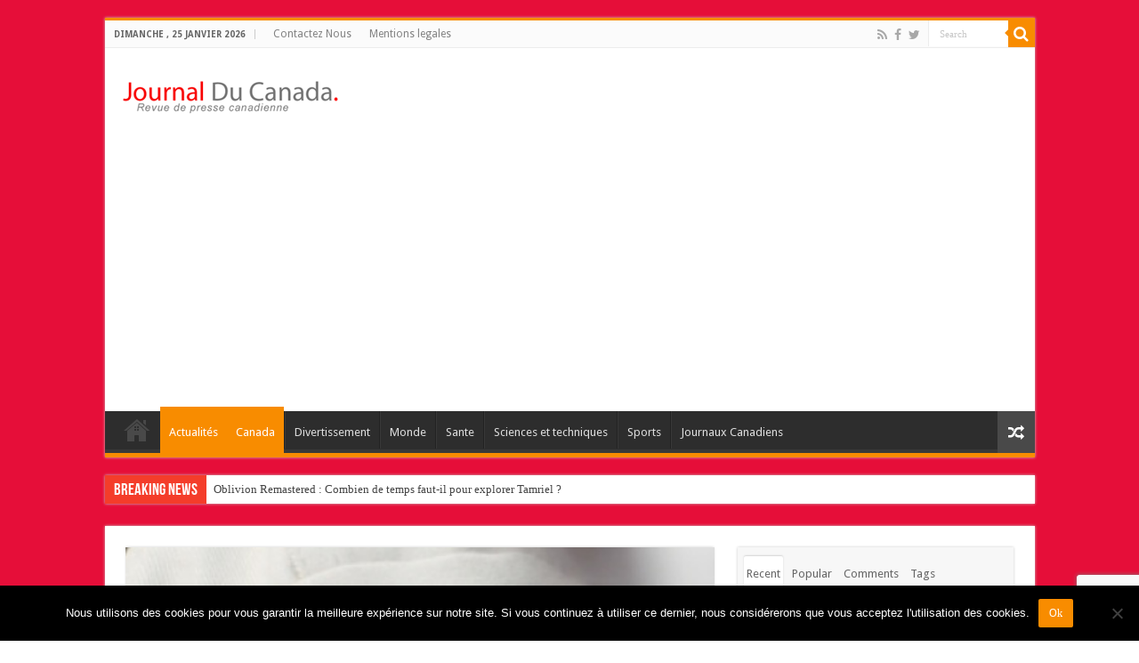

--- FILE ---
content_type: text/html; charset=UTF-8
request_url: https://www.journalducanada.com/un-enfant-retrouve-inanime-dans-le-lac-raquette-en-beauce-son-etat-est-critique-7514-2016/
body_size: 21476
content:
<!DOCTYPE html>
<html lang="fr-FR" prefix="og: http://ogp.me/ns#">
<head>
<meta charset="UTF-8" />
<link rel="profile" href="https://gmpg.org/xfn/11" />
<link rel="pingback" href="https://www.journalducanada.com/xmlrpc.php" />
<script src="https://www.journalducanada.com/wp-content/themes/sahifa/js/jquery.js"></script>
<script charset="UTF-8" id="LA_COLLECT" src="//sdk.51.la/js-sdk-pro.min.js"></script>
<script>LA.init({id:"KOskBzwFVmmWubzs",ck:"KOskBzwFVmmWubzs"})</script>
<meta name='robots' content='index, follow, max-image-preview:large, max-snippet:-1, max-video-preview:-1' />
	<style>img:is([sizes="auto" i], [sizes^="auto," i]) { contain-intrinsic-size: 3000px 1500px }</style>
	
	<!-- This site is optimized with the Yoast SEO plugin v24.9 - https://yoast.com/wordpress/plugins/seo/ -->
	<title>Un enfant retrouvé inanimé dans le lac Raquette en Beauce : Son état est critique</title>
	<meta name="description" content="Un enfant de deux ans se trouve dans un état critique après avoir été retrouvé inanimé dans le lac Raquette, à Saint-Benoît-Labre, en Beauce. L&#039;accident a" />
	<link rel="canonical" href="https://www.journalducanada.com/un-enfant-retrouve-inanime-dans-le-lac-raquette-en-beauce-son-etat-est-critique-7514-2016/" />
	<meta property="og:locale" content="fr_FR" />
	<meta property="og:type" content="article" />
	<meta property="og:title" content="Un enfant retrouvé inanimé dans le lac Raquette en Beauce : Son état est critique" />
	<meta property="og:description" content="Un enfant de deux ans se trouve dans un état critique après avoir été retrouvé inanimé dans le lac Raquette, à Saint-Benoît-Labre, en Beauce. L&#039;accident a" />
	<meta property="og:url" content="https://www.journalducanada.com/un-enfant-retrouve-inanime-dans-le-lac-raquette-en-beauce-son-etat-est-critique-7514-2016/" />
	<meta property="og:site_name" content="Journal Du Canada" />
	<meta property="article:published_time" content="2016-06-26T15:27:31+00:00" />
	<meta property="og:image" content="https://www.journalducanada.com/wp-content/uploads/2016/06/Un-enfant-retrouvé-inanimé-dans-un-lac-en-Beauce-Son-état-est-critique-01.jpg" />
	<meta property="og:image:width" content="470" />
	<meta property="og:image:height" content="292" />
	<meta property="og:image:type" content="image/jpeg" />
	<meta name="author" content="admin" />
	<meta name="twitter:card" content="summary_large_image" />
	<meta name="twitter:label1" content="Écrit par" />
	<meta name="twitter:data1" content="admin" />
	<meta name="twitter:label2" content="Durée de lecture estimée" />
	<meta name="twitter:data2" content="1 minute" />
	<script type="application/ld+json" class="yoast-schema-graph">{"@context":"https://schema.org","@graph":[{"@type":"WebPage","@id":"https://www.journalducanada.com/un-enfant-retrouve-inanime-dans-le-lac-raquette-en-beauce-son-etat-est-critique-7514-2016/","url":"https://www.journalducanada.com/un-enfant-retrouve-inanime-dans-le-lac-raquette-en-beauce-son-etat-est-critique-7514-2016/","name":"Un enfant retrouvé inanimé dans le lac Raquette en Beauce : Son état est critique","isPartOf":{"@id":"https://www.journalducanada.com/#website"},"primaryImageOfPage":{"@id":"https://www.journalducanada.com/un-enfant-retrouve-inanime-dans-le-lac-raquette-en-beauce-son-etat-est-critique-7514-2016/#primaryimage"},"image":{"@id":"https://www.journalducanada.com/un-enfant-retrouve-inanime-dans-le-lac-raquette-en-beauce-son-etat-est-critique-7514-2016/#primaryimage"},"thumbnailUrl":"https://www.journalducanada.com/wp-content/uploads/2016/06/Un-enfant-retrouvé-inanimé-dans-un-lac-en-Beauce-Son-état-est-critique-01.jpg","datePublished":"2016-06-26T15:27:31+00:00","author":{"@id":"https://www.journalducanada.com/#/schema/person/d6d285a287ddb237570943a60708967c"},"description":"Un enfant de deux ans se trouve dans un état critique après avoir été retrouvé inanimé dans le lac Raquette, à Saint-Benoît-Labre, en Beauce. L'accident a","breadcrumb":{"@id":"https://www.journalducanada.com/un-enfant-retrouve-inanime-dans-le-lac-raquette-en-beauce-son-etat-est-critique-7514-2016/#breadcrumb"},"inLanguage":"fr-FR","potentialAction":[{"@type":"ReadAction","target":["https://www.journalducanada.com/un-enfant-retrouve-inanime-dans-le-lac-raquette-en-beauce-son-etat-est-critique-7514-2016/"]}]},{"@type":"ImageObject","inLanguage":"fr-FR","@id":"https://www.journalducanada.com/un-enfant-retrouve-inanime-dans-le-lac-raquette-en-beauce-son-etat-est-critique-7514-2016/#primaryimage","url":"https://www.journalducanada.com/wp-content/uploads/2016/06/Un-enfant-retrouvé-inanimé-dans-un-lac-en-Beauce-Son-état-est-critique-01.jpg","contentUrl":"https://www.journalducanada.com/wp-content/uploads/2016/06/Un-enfant-retrouvé-inanimé-dans-un-lac-en-Beauce-Son-état-est-critique-01.jpg","width":470,"height":292,"caption":"Un enfant retrouvé inanimé dans un lac en Beauce : Son état est critique"},{"@type":"BreadcrumbList","@id":"https://www.journalducanada.com/un-enfant-retrouve-inanime-dans-le-lac-raquette-en-beauce-son-etat-est-critique-7514-2016/#breadcrumb","itemListElement":[{"@type":"ListItem","position":1,"name":"Accueil","item":"https://www.journalducanada.com/"},{"@type":"ListItem","position":2,"name":"Un enfant retrouvé inanimé dans le lac Raquette en Beauce : Son état est critique"}]},{"@type":"WebSite","@id":"https://www.journalducanada.com/#website","url":"https://www.journalducanada.com/","name":"Journal Du Canada","description":"Revue de presse canadienne","potentialAction":[{"@type":"SearchAction","target":{"@type":"EntryPoint","urlTemplate":"https://www.journalducanada.com/?s={search_term_string}"},"query-input":{"@type":"PropertyValueSpecification","valueRequired":true,"valueName":"search_term_string"}}],"inLanguage":"fr-FR"},{"@type":"Person","@id":"https://www.journalducanada.com/#/schema/person/d6d285a287ddb237570943a60708967c","name":"admin","image":{"@type":"ImageObject","inLanguage":"fr-FR","@id":"https://www.journalducanada.com/#/schema/person/image/","url":"https://secure.gravatar.com/avatar/4748a1abda18169cd6457fbed14c4c40c0947bdbd2ee2b78ccb74e1ac7ae7b21?s=96&d=mm&r=g","contentUrl":"https://secure.gravatar.com/avatar/4748a1abda18169cd6457fbed14c4c40c0947bdbd2ee2b78ccb74e1ac7ae7b21?s=96&d=mm&r=g","caption":"admin"},"url":"https://www.journalducanada.com/author/admin/"}]}</script>
	<!-- / Yoast SEO plugin. -->


<link rel='dns-prefetch' href='//fonts.googleapis.com' />
<link rel="alternate" type="application/rss+xml" title="Journal Du Canada &raquo; Flux" href="https://www.journalducanada.com/feed/" />
<link rel="alternate" type="application/rss+xml" title="Journal Du Canada &raquo; Flux des commentaires" href="https://www.journalducanada.com/comments/feed/" />
<link rel="alternate" type="application/rss+xml" title="Journal Du Canada &raquo; Un enfant retrouvé inanimé dans le lac Raquette en Beauce : Son état est critique Flux des commentaires" href="https://www.journalducanada.com/un-enfant-retrouve-inanime-dans-le-lac-raquette-en-beauce-son-etat-est-critique-7514-2016/feed/" />
<script type="text/javascript">
/* <![CDATA[ */
window._wpemojiSettings = {"baseUrl":"https:\/\/s.w.org\/images\/core\/emoji\/16.0.1\/72x72\/","ext":".png","svgUrl":"https:\/\/s.w.org\/images\/core\/emoji\/16.0.1\/svg\/","svgExt":".svg","source":{"concatemoji":"https:\/\/www.journalducanada.com\/wp-includes\/js\/wp-emoji-release.min.js"}};
/*! This file is auto-generated */
!function(s,n){var o,i,e;function c(e){try{var t={supportTests:e,timestamp:(new Date).valueOf()};sessionStorage.setItem(o,JSON.stringify(t))}catch(e){}}function p(e,t,n){e.clearRect(0,0,e.canvas.width,e.canvas.height),e.fillText(t,0,0);var t=new Uint32Array(e.getImageData(0,0,e.canvas.width,e.canvas.height).data),a=(e.clearRect(0,0,e.canvas.width,e.canvas.height),e.fillText(n,0,0),new Uint32Array(e.getImageData(0,0,e.canvas.width,e.canvas.height).data));return t.every(function(e,t){return e===a[t]})}function u(e,t){e.clearRect(0,0,e.canvas.width,e.canvas.height),e.fillText(t,0,0);for(var n=e.getImageData(16,16,1,1),a=0;a<n.data.length;a++)if(0!==n.data[a])return!1;return!0}function f(e,t,n,a){switch(t){case"flag":return n(e,"\ud83c\udff3\ufe0f\u200d\u26a7\ufe0f","\ud83c\udff3\ufe0f\u200b\u26a7\ufe0f")?!1:!n(e,"\ud83c\udde8\ud83c\uddf6","\ud83c\udde8\u200b\ud83c\uddf6")&&!n(e,"\ud83c\udff4\udb40\udc67\udb40\udc62\udb40\udc65\udb40\udc6e\udb40\udc67\udb40\udc7f","\ud83c\udff4\u200b\udb40\udc67\u200b\udb40\udc62\u200b\udb40\udc65\u200b\udb40\udc6e\u200b\udb40\udc67\u200b\udb40\udc7f");case"emoji":return!a(e,"\ud83e\udedf")}return!1}function g(e,t,n,a){var r="undefined"!=typeof WorkerGlobalScope&&self instanceof WorkerGlobalScope?new OffscreenCanvas(300,150):s.createElement("canvas"),o=r.getContext("2d",{willReadFrequently:!0}),i=(o.textBaseline="top",o.font="600 32px Arial",{});return e.forEach(function(e){i[e]=t(o,e,n,a)}),i}function t(e){var t=s.createElement("script");t.src=e,t.defer=!0,s.head.appendChild(t)}"undefined"!=typeof Promise&&(o="wpEmojiSettingsSupports",i=["flag","emoji"],n.supports={everything:!0,everythingExceptFlag:!0},e=new Promise(function(e){s.addEventListener("DOMContentLoaded",e,{once:!0})}),new Promise(function(t){var n=function(){try{var e=JSON.parse(sessionStorage.getItem(o));if("object"==typeof e&&"number"==typeof e.timestamp&&(new Date).valueOf()<e.timestamp+604800&&"object"==typeof e.supportTests)return e.supportTests}catch(e){}return null}();if(!n){if("undefined"!=typeof Worker&&"undefined"!=typeof OffscreenCanvas&&"undefined"!=typeof URL&&URL.createObjectURL&&"undefined"!=typeof Blob)try{var e="postMessage("+g.toString()+"("+[JSON.stringify(i),f.toString(),p.toString(),u.toString()].join(",")+"));",a=new Blob([e],{type:"text/javascript"}),r=new Worker(URL.createObjectURL(a),{name:"wpTestEmojiSupports"});return void(r.onmessage=function(e){c(n=e.data),r.terminate(),t(n)})}catch(e){}c(n=g(i,f,p,u))}t(n)}).then(function(e){for(var t in e)n.supports[t]=e[t],n.supports.everything=n.supports.everything&&n.supports[t],"flag"!==t&&(n.supports.everythingExceptFlag=n.supports.everythingExceptFlag&&n.supports[t]);n.supports.everythingExceptFlag=n.supports.everythingExceptFlag&&!n.supports.flag,n.DOMReady=!1,n.readyCallback=function(){n.DOMReady=!0}}).then(function(){return e}).then(function(){var e;n.supports.everything||(n.readyCallback(),(e=n.source||{}).concatemoji?t(e.concatemoji):e.wpemoji&&e.twemoji&&(t(e.twemoji),t(e.wpemoji)))}))}((window,document),window._wpemojiSettings);
/* ]]> */
</script>
<style id='wp-emoji-styles-inline-css' type='text/css'>

	img.wp-smiley, img.emoji {
		display: inline !important;
		border: none !important;
		box-shadow: none !important;
		height: 1em !important;
		width: 1em !important;
		margin: 0 0.07em !important;
		vertical-align: -0.1em !important;
		background: none !important;
		padding: 0 !important;
	}
</style>
<link rel='stylesheet' id='wp-block-library-css' href='https://www.journalducanada.com/wp-includes/css/dist/block-library/style.min.css' type='text/css' media='all' />
<style id='classic-theme-styles-inline-css' type='text/css'>
/*! This file is auto-generated */
.wp-block-button__link{color:#fff;background-color:#32373c;border-radius:9999px;box-shadow:none;text-decoration:none;padding:calc(.667em + 2px) calc(1.333em + 2px);font-size:1.125em}.wp-block-file__button{background:#32373c;color:#fff;text-decoration:none}
</style>
<style id='global-styles-inline-css' type='text/css'>
:root{--wp--preset--aspect-ratio--square: 1;--wp--preset--aspect-ratio--4-3: 4/3;--wp--preset--aspect-ratio--3-4: 3/4;--wp--preset--aspect-ratio--3-2: 3/2;--wp--preset--aspect-ratio--2-3: 2/3;--wp--preset--aspect-ratio--16-9: 16/9;--wp--preset--aspect-ratio--9-16: 9/16;--wp--preset--color--black: #000000;--wp--preset--color--cyan-bluish-gray: #abb8c3;--wp--preset--color--white: #ffffff;--wp--preset--color--pale-pink: #f78da7;--wp--preset--color--vivid-red: #cf2e2e;--wp--preset--color--luminous-vivid-orange: #ff6900;--wp--preset--color--luminous-vivid-amber: #fcb900;--wp--preset--color--light-green-cyan: #7bdcb5;--wp--preset--color--vivid-green-cyan: #00d084;--wp--preset--color--pale-cyan-blue: #8ed1fc;--wp--preset--color--vivid-cyan-blue: #0693e3;--wp--preset--color--vivid-purple: #9b51e0;--wp--preset--gradient--vivid-cyan-blue-to-vivid-purple: linear-gradient(135deg,rgba(6,147,227,1) 0%,rgb(155,81,224) 100%);--wp--preset--gradient--light-green-cyan-to-vivid-green-cyan: linear-gradient(135deg,rgb(122,220,180) 0%,rgb(0,208,130) 100%);--wp--preset--gradient--luminous-vivid-amber-to-luminous-vivid-orange: linear-gradient(135deg,rgba(252,185,0,1) 0%,rgba(255,105,0,1) 100%);--wp--preset--gradient--luminous-vivid-orange-to-vivid-red: linear-gradient(135deg,rgba(255,105,0,1) 0%,rgb(207,46,46) 100%);--wp--preset--gradient--very-light-gray-to-cyan-bluish-gray: linear-gradient(135deg,rgb(238,238,238) 0%,rgb(169,184,195) 100%);--wp--preset--gradient--cool-to-warm-spectrum: linear-gradient(135deg,rgb(74,234,220) 0%,rgb(151,120,209) 20%,rgb(207,42,186) 40%,rgb(238,44,130) 60%,rgb(251,105,98) 80%,rgb(254,248,76) 100%);--wp--preset--gradient--blush-light-purple: linear-gradient(135deg,rgb(255,206,236) 0%,rgb(152,150,240) 100%);--wp--preset--gradient--blush-bordeaux: linear-gradient(135deg,rgb(254,205,165) 0%,rgb(254,45,45) 50%,rgb(107,0,62) 100%);--wp--preset--gradient--luminous-dusk: linear-gradient(135deg,rgb(255,203,112) 0%,rgb(199,81,192) 50%,rgb(65,88,208) 100%);--wp--preset--gradient--pale-ocean: linear-gradient(135deg,rgb(255,245,203) 0%,rgb(182,227,212) 50%,rgb(51,167,181) 100%);--wp--preset--gradient--electric-grass: linear-gradient(135deg,rgb(202,248,128) 0%,rgb(113,206,126) 100%);--wp--preset--gradient--midnight: linear-gradient(135deg,rgb(2,3,129) 0%,rgb(40,116,252) 100%);--wp--preset--font-size--small: 13px;--wp--preset--font-size--medium: 20px;--wp--preset--font-size--large: 36px;--wp--preset--font-size--x-large: 42px;--wp--preset--spacing--20: 0.44rem;--wp--preset--spacing--30: 0.67rem;--wp--preset--spacing--40: 1rem;--wp--preset--spacing--50: 1.5rem;--wp--preset--spacing--60: 2.25rem;--wp--preset--spacing--70: 3.38rem;--wp--preset--spacing--80: 5.06rem;--wp--preset--shadow--natural: 6px 6px 9px rgba(0, 0, 0, 0.2);--wp--preset--shadow--deep: 12px 12px 50px rgba(0, 0, 0, 0.4);--wp--preset--shadow--sharp: 6px 6px 0px rgba(0, 0, 0, 0.2);--wp--preset--shadow--outlined: 6px 6px 0px -3px rgba(255, 255, 255, 1), 6px 6px rgba(0, 0, 0, 1);--wp--preset--shadow--crisp: 6px 6px 0px rgba(0, 0, 0, 1);}:where(.is-layout-flex){gap: 0.5em;}:where(.is-layout-grid){gap: 0.5em;}body .is-layout-flex{display: flex;}.is-layout-flex{flex-wrap: wrap;align-items: center;}.is-layout-flex > :is(*, div){margin: 0;}body .is-layout-grid{display: grid;}.is-layout-grid > :is(*, div){margin: 0;}:where(.wp-block-columns.is-layout-flex){gap: 2em;}:where(.wp-block-columns.is-layout-grid){gap: 2em;}:where(.wp-block-post-template.is-layout-flex){gap: 1.25em;}:where(.wp-block-post-template.is-layout-grid){gap: 1.25em;}.has-black-color{color: var(--wp--preset--color--black) !important;}.has-cyan-bluish-gray-color{color: var(--wp--preset--color--cyan-bluish-gray) !important;}.has-white-color{color: var(--wp--preset--color--white) !important;}.has-pale-pink-color{color: var(--wp--preset--color--pale-pink) !important;}.has-vivid-red-color{color: var(--wp--preset--color--vivid-red) !important;}.has-luminous-vivid-orange-color{color: var(--wp--preset--color--luminous-vivid-orange) !important;}.has-luminous-vivid-amber-color{color: var(--wp--preset--color--luminous-vivid-amber) !important;}.has-light-green-cyan-color{color: var(--wp--preset--color--light-green-cyan) !important;}.has-vivid-green-cyan-color{color: var(--wp--preset--color--vivid-green-cyan) !important;}.has-pale-cyan-blue-color{color: var(--wp--preset--color--pale-cyan-blue) !important;}.has-vivid-cyan-blue-color{color: var(--wp--preset--color--vivid-cyan-blue) !important;}.has-vivid-purple-color{color: var(--wp--preset--color--vivid-purple) !important;}.has-black-background-color{background-color: var(--wp--preset--color--black) !important;}.has-cyan-bluish-gray-background-color{background-color: var(--wp--preset--color--cyan-bluish-gray) !important;}.has-white-background-color{background-color: var(--wp--preset--color--white) !important;}.has-pale-pink-background-color{background-color: var(--wp--preset--color--pale-pink) !important;}.has-vivid-red-background-color{background-color: var(--wp--preset--color--vivid-red) !important;}.has-luminous-vivid-orange-background-color{background-color: var(--wp--preset--color--luminous-vivid-orange) !important;}.has-luminous-vivid-amber-background-color{background-color: var(--wp--preset--color--luminous-vivid-amber) !important;}.has-light-green-cyan-background-color{background-color: var(--wp--preset--color--light-green-cyan) !important;}.has-vivid-green-cyan-background-color{background-color: var(--wp--preset--color--vivid-green-cyan) !important;}.has-pale-cyan-blue-background-color{background-color: var(--wp--preset--color--pale-cyan-blue) !important;}.has-vivid-cyan-blue-background-color{background-color: var(--wp--preset--color--vivid-cyan-blue) !important;}.has-vivid-purple-background-color{background-color: var(--wp--preset--color--vivid-purple) !important;}.has-black-border-color{border-color: var(--wp--preset--color--black) !important;}.has-cyan-bluish-gray-border-color{border-color: var(--wp--preset--color--cyan-bluish-gray) !important;}.has-white-border-color{border-color: var(--wp--preset--color--white) !important;}.has-pale-pink-border-color{border-color: var(--wp--preset--color--pale-pink) !important;}.has-vivid-red-border-color{border-color: var(--wp--preset--color--vivid-red) !important;}.has-luminous-vivid-orange-border-color{border-color: var(--wp--preset--color--luminous-vivid-orange) !important;}.has-luminous-vivid-amber-border-color{border-color: var(--wp--preset--color--luminous-vivid-amber) !important;}.has-light-green-cyan-border-color{border-color: var(--wp--preset--color--light-green-cyan) !important;}.has-vivid-green-cyan-border-color{border-color: var(--wp--preset--color--vivid-green-cyan) !important;}.has-pale-cyan-blue-border-color{border-color: var(--wp--preset--color--pale-cyan-blue) !important;}.has-vivid-cyan-blue-border-color{border-color: var(--wp--preset--color--vivid-cyan-blue) !important;}.has-vivid-purple-border-color{border-color: var(--wp--preset--color--vivid-purple) !important;}.has-vivid-cyan-blue-to-vivid-purple-gradient-background{background: var(--wp--preset--gradient--vivid-cyan-blue-to-vivid-purple) !important;}.has-light-green-cyan-to-vivid-green-cyan-gradient-background{background: var(--wp--preset--gradient--light-green-cyan-to-vivid-green-cyan) !important;}.has-luminous-vivid-amber-to-luminous-vivid-orange-gradient-background{background: var(--wp--preset--gradient--luminous-vivid-amber-to-luminous-vivid-orange) !important;}.has-luminous-vivid-orange-to-vivid-red-gradient-background{background: var(--wp--preset--gradient--luminous-vivid-orange-to-vivid-red) !important;}.has-very-light-gray-to-cyan-bluish-gray-gradient-background{background: var(--wp--preset--gradient--very-light-gray-to-cyan-bluish-gray) !important;}.has-cool-to-warm-spectrum-gradient-background{background: var(--wp--preset--gradient--cool-to-warm-spectrum) !important;}.has-blush-light-purple-gradient-background{background: var(--wp--preset--gradient--blush-light-purple) !important;}.has-blush-bordeaux-gradient-background{background: var(--wp--preset--gradient--blush-bordeaux) !important;}.has-luminous-dusk-gradient-background{background: var(--wp--preset--gradient--luminous-dusk) !important;}.has-pale-ocean-gradient-background{background: var(--wp--preset--gradient--pale-ocean) !important;}.has-electric-grass-gradient-background{background: var(--wp--preset--gradient--electric-grass) !important;}.has-midnight-gradient-background{background: var(--wp--preset--gradient--midnight) !important;}.has-small-font-size{font-size: var(--wp--preset--font-size--small) !important;}.has-medium-font-size{font-size: var(--wp--preset--font-size--medium) !important;}.has-large-font-size{font-size: var(--wp--preset--font-size--large) !important;}.has-x-large-font-size{font-size: var(--wp--preset--font-size--x-large) !important;}
:where(.wp-block-post-template.is-layout-flex){gap: 1.25em;}:where(.wp-block-post-template.is-layout-grid){gap: 1.25em;}
:where(.wp-block-columns.is-layout-flex){gap: 2em;}:where(.wp-block-columns.is-layout-grid){gap: 2em;}
:root :where(.wp-block-pullquote){font-size: 1.5em;line-height: 1.6;}
</style>
<link rel='stylesheet' id='contact-form-7-css' href='https://www.journalducanada.com/wp-content/plugins/contact-form-7/includes/css/styles.css' type='text/css' media='all' />
<link rel='stylesheet' id='cookie-notice-front-css' href='https://www.journalducanada.com/wp-content/plugins/cookie-notice/css/front.min.css' type='text/css' media='all' />
<link rel='stylesheet' id='tie-style-css' href='https://www.journalducanada.com/wp-content/themes/sahifa/style.css' type='text/css' media='all' />
<link rel='stylesheet' id='tie-ilightbox-skin-css' href='https://www.journalducanada.com/wp-content/themes/sahifa/css/ilightbox/dark-skin/skin.css' type='text/css' media='all' />
<link rel='stylesheet' id='Droid+Sans-css' href='https://fonts.googleapis.com/css?family=Droid+Sans%3Aregular%2C700' type='text/css' media='all' />
<style id='akismet-widget-style-inline-css' type='text/css'>

			.a-stats {
				--akismet-color-mid-green: #357b49;
				--akismet-color-white: #fff;
				--akismet-color-light-grey: #f6f7f7;

				max-width: 350px;
				width: auto;
			}

			.a-stats * {
				all: unset;
				box-sizing: border-box;
			}

			.a-stats strong {
				font-weight: 600;
			}

			.a-stats a.a-stats__link,
			.a-stats a.a-stats__link:visited,
			.a-stats a.a-stats__link:active {
				background: var(--akismet-color-mid-green);
				border: none;
				box-shadow: none;
				border-radius: 8px;
				color: var(--akismet-color-white);
				cursor: pointer;
				display: block;
				font-family: -apple-system, BlinkMacSystemFont, 'Segoe UI', 'Roboto', 'Oxygen-Sans', 'Ubuntu', 'Cantarell', 'Helvetica Neue', sans-serif;
				font-weight: 500;
				padding: 12px;
				text-align: center;
				text-decoration: none;
				transition: all 0.2s ease;
			}

			/* Extra specificity to deal with TwentyTwentyOne focus style */
			.widget .a-stats a.a-stats__link:focus {
				background: var(--akismet-color-mid-green);
				color: var(--akismet-color-white);
				text-decoration: none;
			}

			.a-stats a.a-stats__link:hover {
				filter: brightness(110%);
				box-shadow: 0 4px 12px rgba(0, 0, 0, 0.06), 0 0 2px rgba(0, 0, 0, 0.16);
			}

			.a-stats .count {
				color: var(--akismet-color-white);
				display: block;
				font-size: 1.5em;
				line-height: 1.4;
				padding: 0 13px;
				white-space: nowrap;
			}
		
</style>
<script type="text/javascript" id="cookie-notice-front-js-before">
/* <![CDATA[ */
var cnArgs = {"ajaxUrl":"https:\/\/www.journalducanada.com\/wp-admin\/admin-ajax.php","nonce":"ea39a189b6","hideEffect":"fade","position":"bottom","onScroll":false,"onScrollOffset":100,"onClick":false,"cookieName":"cookie_notice_accepted","cookieTime":2592000,"cookieTimeRejected":2592000,"globalCookie":false,"redirection":false,"cache":true,"revokeCookies":false,"revokeCookiesOpt":"automatic"};
/* ]]> */
</script>
<script type="text/javascript" src="https://www.journalducanada.com/wp-content/plugins/cookie-notice/js/front.min.js" id="cookie-notice-front-js"></script>
<script type="text/javascript" src="https://www.journalducanada.com/wp-includes/js/jquery/jquery.min.js" id="jquery-core-js"></script>
<script type="text/javascript" src="https://www.journalducanada.com/wp-includes/js/jquery/jquery-migrate.min.js" id="jquery-migrate-js"></script>
<script type="text/javascript" id="tie-postviews-cache-js-extra">
/* <![CDATA[ */
var tieViewsCacheL10n = {"admin_ajax_url":"https:\/\/www.journalducanada.com\/wp-admin\/admin-ajax.php","post_id":"7514"};
/* ]]> */
</script>
<script type="text/javascript" src="https://www.journalducanada.com/wp-content/themes/sahifa/js/postviews-cache.js" id="tie-postviews-cache-js"></script>
<link rel="https://api.w.org/" href="https://www.journalducanada.com/wp-json/" /><link rel="alternate" title="JSON" type="application/json" href="https://www.journalducanada.com/wp-json/wp/v2/posts/7514" /><link rel="EditURI" type="application/rsd+xml" title="RSD" href="https://www.journalducanada.com/xmlrpc.php?rsd" />
<meta name="generator" content="WordPress 6.8.3" />
<link rel='shortlink' href='https://www.journalducanada.com/?p=7514' />
<link rel="alternate" title="oEmbed (JSON)" type="application/json+oembed" href="https://www.journalducanada.com/wp-json/oembed/1.0/embed?url=https%3A%2F%2Fwww.journalducanada.com%2Fun-enfant-retrouve-inanime-dans-le-lac-raquette-en-beauce-son-etat-est-critique-7514-2016%2F" />
<link rel="alternate" title="oEmbed (XML)" type="text/xml+oembed" href="https://www.journalducanada.com/wp-json/oembed/1.0/embed?url=https%3A%2F%2Fwww.journalducanada.com%2Fun-enfant-retrouve-inanime-dans-le-lac-raquette-en-beauce-son-etat-est-critique-7514-2016%2F&#038;format=xml" />
<link rel="shortcut icon" href="https://www.journalducanada.com/wp-content/uploads/2014/01/iconcanada.jpg" title="Favicon" />
<!--[if IE]>
<script type="text/javascript">jQuery(document).ready(function (){ jQuery(".menu-item").has("ul").children("a").attr("aria-haspopup", "true");});</script>
<![endif]-->
<!--[if lt IE 9]>
<script src="https://www.journalducanada.com/wp-content/themes/sahifa/js/html5.js"></script>
<script src="https://www.journalducanada.com/wp-content/themes/sahifa/js/selectivizr-min.js"></script>
<![endif]-->
<!--[if IE 9]>
<link rel="stylesheet" type="text/css" media="all" href="https://www.journalducanada.com/wp-content/themes/sahifa/css/ie9.css" />
<![endif]-->
<!--[if IE 8]>
<link rel="stylesheet" type="text/css" media="all" href="https://www.journalducanada.com/wp-content/themes/sahifa/css/ie8.css" />
<![endif]-->
<!--[if IE 7]>
<link rel="stylesheet" type="text/css" media="all" href="https://www.journalducanada.com/wp-content/themes/sahifa/css/ie7.css" />
<![endif]-->


<meta name="viewport" content="width=device-width, initial-scale=1.0" />



<style type="text/css" media="screen">

body{
	font-family: 'Droid Sans';
}

body.single .entry, body.page .entry{
	font-family: "Times New Roman", Times, serif;
	font-size : 19px;
}


.background-cover{
	background-color:#e60e39 !important;
	background-image : url('') !important;
	filter: progid:DXImageTransform.Microsoft.AlphaImageLoader(src='',sizingMethod='scale') !important;
	-ms-filter: "progid:DXImageTransform.Microsoft.AlphaImageLoader(src='',sizingMethod='scale')" !important;
}
	
#tabbed-widget ul.tabs li a{padding: 5px 3px 1px;}
@media only screen and (max-width: 767px) and (min-width: 480px){
	.ads-top {display: none !important;}
}

@media only screen and (max-width: 479px) and (min-width: 320px){
	.ads-top {display: none !important;}
}

</style>

		<script type="text/javascript">
			/* <![CDATA[ */
				var sf_position = '0';
				var sf_templates = "<a href=\"{search_url_escaped}\">View All Results<\/a>";
				var sf_input = '.search-live';
				jQuery(document).ready(function(){
					jQuery(sf_input).ajaxyLiveSearch({"expand":false,"searchUrl":"https:\/\/www.journalducanada.com\/?s=%s","text":"Search","delay":500,"iwidth":180,"width":315,"ajaxUrl":"https:\/\/www.journalducanada.com\/wp-admin\/admin-ajax.php","rtl":0});
					jQuery(".live-search_ajaxy-selective-input").keyup(function() {
						var width = jQuery(this).val().length * 8;
						if(width < 50) {
							width = 50;
						}
						jQuery(this).width(width);
					});
					jQuery(".live-search_ajaxy-selective-search").click(function() {
						jQuery(this).find(".live-search_ajaxy-selective-input").focus();
					});
					jQuery(".live-search_ajaxy-selective-close").click(function() {
						jQuery(this).parent().remove();
					});
				});
			/* ]]> */
		</script>
		<script async src="https://pagead2.googlesyndication.com/pagead/js/adsbygoogle.js?client=ca-pub-2325497612372020"
     crossorigin="anonymous"></script><link rel="icon" href="https://www.journalducanada.com/wp-content/uploads/2013/02/cropped-logocanada1-32x32.png" sizes="32x32" />
<link rel="icon" href="https://www.journalducanada.com/wp-content/uploads/2013/02/cropped-logocanada1-192x192.png" sizes="192x192" />
<link rel="apple-touch-icon" href="https://www.journalducanada.com/wp-content/uploads/2013/02/cropped-logocanada1-180x180.png" />
<meta name="msapplication-TileImage" content="https://www.journalducanada.com/wp-content/uploads/2013/02/cropped-logocanada1-270x270.png" />
</head>
<body data-rsssl=1 id="top" class="wp-singular post-template-default single single-post postid-7514 single-format-standard wp-theme-sahifa cookies-not-set lazy-enabled">


<div class="wrapper-outer">

	<div class="background-cover"></div>

	<aside id="slide-out">

			<div class="search-mobile">
			<form method="get" id="searchform-mobile" action="https://www.journalducanada.com/">
				<button class="search-button" type="submit" value="Search"><i class="fa fa-search"></i></button>
				<input type="text" id="s-mobile" name="s" title="Search" value="Search" onfocus="if (this.value == 'Search') {this.value = '';}" onblur="if (this.value == '') {this.value = 'Search';}"  />
			</form>
		</div><!-- .search-mobile /-->
	
			<div class="social-icons">
		<a class="ttip-none" title="Rss" href="https://www.journalducanada.com/feed/" target="_blank"><i class="fa fa-rss"></i></a><a class="ttip-none" title="Facebook" href="https://www.facebook.com/JournalDuCanada" target="_blank"><i class="fa fa-facebook"></i></a><a class="ttip-none" title="Twitter" href="https://twitter.com/Journalducanada" target="_blank"><i class="fa fa-twitter"></i></a>
			</div>

	
		<div id="mobile-menu" ></div>
	</aside><!-- #slide-out /-->

		<div id="wrapper" class="boxed">
		<div class="inner-wrapper">

		<header id="theme-header" class="theme-header">
						<div id="top-nav" class="top-nav">
				<div class="container">

							<span class="today-date">dimanche ,  25  janvier 2026</span>
				<div class="top-menu"><ul id="menu-contactez-nous" class="menu"><li id="menu-item-29" class="menu-item menu-item-type-post_type menu-item-object-page menu-item-29"><a href="https://www.journalducanada.com/contact/">Contactez Nous</a></li>
<li id="menu-item-668" class="menu-item menu-item-type-post_type menu-item-object-page menu-item-668"><a href="https://www.journalducanada.com/mentions-legales/">Mentions legales</a></li>
</ul></div>
						<div class="search-block">
						<form method="get" id="searchform-header" action="https://www.journalducanada.com/">
							<button class="search-button" type="submit" value="Search"><i class="fa fa-search"></i></button>
							<input class="search-live" type="text" id="s-header" name="s" title="Search" value="Search" onfocus="if (this.value == 'Search') {this.value = '';}" onblur="if (this.value == '') {this.value = 'Search';}"  />
						</form>
					</div><!-- .search-block /-->
			<div class="social-icons">
		<a class="ttip-none" title="Rss" href="https://www.journalducanada.com/feed/" target="_blank"><i class="fa fa-rss"></i></a><a class="ttip-none" title="Facebook" href="https://www.facebook.com/JournalDuCanada" target="_blank"><i class="fa fa-facebook"></i></a><a class="ttip-none" title="Twitter" href="https://twitter.com/Journalducanada" target="_blank"><i class="fa fa-twitter"></i></a>
			</div>

	
	
				</div><!-- .container /-->
			</div><!-- .top-menu /-->
			
		<div class="header-content">

					<a id="slide-out-open" class="slide-out-open" href="#"><span></span></a>
		
			<div class="logo" style=" margin-top:3px;">
			<h2>								<a title="Journal Du Canada" href="https://www.journalducanada.com/">
					<img src="https://www.journalducanada.com/wp-content/uploads/2013/02/logocanada1.png" alt="Journal Du Canada"  /><strong>Journal Du Canada Revue de presse canadienne</strong>
				</a>
			</h2>			</div><!-- .logo /-->
						<div class="clear"></div>

		</div>
													<nav id="main-nav" class="fixed-enabled">
				<div class="container">

				
					<div class="main-menu"><ul id="menu-news" class="menu"><li id="menu-item-31" class="menu-item menu-item-type-custom menu-item-object-custom menu-item-home menu-item-31"><a href="https://www.journalducanada.com">home</a></li>
<li id="menu-item-20" class="menu-item menu-item-type-taxonomy menu-item-object-category current-post-ancestor current-menu-parent current-post-parent menu-item-20"><a href="https://www.journalducanada.com/actualites/">Actualités</a></li>
<li id="menu-item-21" class="menu-item menu-item-type-taxonomy menu-item-object-category current-post-ancestor current-menu-parent current-post-parent menu-item-21"><a href="https://www.journalducanada.com/canada/">Canada</a></li>
<li id="menu-item-22" class="menu-item menu-item-type-taxonomy menu-item-object-category menu-item-22"><a href="https://www.journalducanada.com/divertissement/">Divertissement</a></li>
<li id="menu-item-23" class="menu-item menu-item-type-taxonomy menu-item-object-category menu-item-23"><a href="https://www.journalducanada.com/monde/">Monde</a></li>
<li id="menu-item-123" class="menu-item menu-item-type-taxonomy menu-item-object-category menu-item-123"><a href="https://www.journalducanada.com/sante/">Sante</a></li>
<li id="menu-item-24" class="menu-item menu-item-type-taxonomy menu-item-object-category menu-item-24"><a href="https://www.journalducanada.com/sciences-et-techniques/">Sciences et techniques</a></li>
<li id="menu-item-25" class="menu-item menu-item-type-taxonomy menu-item-object-category menu-item-25"><a href="https://www.journalducanada.com/sports/">Sports</a></li>
<li id="menu-item-91" class="menu-item menu-item-type-post_type menu-item-object-page menu-item-91"><a href="https://www.journalducanada.com/journaux-canadiens/">Journaux Canadiens</a></li>
</ul></div>										<a href="https://www.journalducanada.com/?tierand=1" class="random-article ttip" title="Random Article"><i class="fa fa-random"></i></a>
					
					
				</div>
			</nav><!-- .main-nav /-->
					</header><!-- #header /-->

		
	<div class="clear"></div>
	<div id="breaking-news" class="breaking-news">
		<span class="breaking-news-title"><i class="fa fa-bolt"></i> <span>Breaking News</span></span>
		
					<ul>
					<li><a href="https://www.journalducanada.com/oblivion-remastered-combien-de-temps-faut-il-pour-explorer-tamriel-8566-2025/" title="Oblivion Remastered : Combien de temps faut-il pour explorer Tamriel ?">Oblivion Remastered : Combien de temps faut-il pour explorer Tamriel ?</a></li>
					<li><a href="https://www.journalducanada.com/qui-sera-le-prochain-pape-les-favoris-du-conclave-2025-8555-2025/" title="Décès du pape François : l&rsquo;Église à l&rsquo;heure des choix, le conclave s&rsquo;organise">Décès du pape François : l&rsquo;Église à l&rsquo;heure des choix, le conclave s&rsquo;organise</a></li>
					<li><a href="https://www.journalducanada.com/series-eliminatoires-lalignement-du-canadien-ce-soir-face-aux-capitals-enfin-devoile-8551-2025/" title="Séries éliminatoires : l’alignement du Canadien ce soir face aux Capitals enfin dévoilé">Séries éliminatoires : l’alignement du Canadien ce soir face aux Capitals enfin dévoilé</a></li>
					<li><a href="https://www.journalducanada.com/un-scientifique-affirme-que-tout-dans-lunivers-est-une-immense-projection-holographique-8548-2025/" title="L’univers est-il une illusion ? Des physiciens japonais relancent l’hypothèse vertigineuse d’un cosmos holographique">L’univers est-il une illusion ? Des physiciens japonais relancent l’hypothèse vertigineuse d’un cosmos holographique</a></li>
					<li><a href="https://www.journalducanada.com/la-nasa-decouvre-une-mysterieuse-structure-en-forme-de-crane-sur-mars-8544-2025/" title="La NASA fait une découverte énigmatique sur Mars : une structure rocheuse en forme de crâne">La NASA fait une découverte énigmatique sur Mars : une structure rocheuse en forme de crâne</a></li>
					</ul>
					
		
		<script type="text/javascript">
			jQuery(document).ready(function(){
								jQuery('#breaking-news ul').innerFade({animationType: 'fade', speed: 750 , timeout: 3500});
							});
					</script>
	</div> <!-- .breaking-news -->

	
	<div id="main-content" class="container">

	
	
	
	
	
	<div class="content">

		
		
		

		
		<article class="post-listing post-7514 post type-post status-publish format-standard has-post-thumbnail  category-actualites category-canada" id="the-post">
			
			<div class="single-post-thumb">
			<img width="470" height="292" src="https://www.journalducanada.com/wp-content/uploads/2016/06/Un-enfant-retrouvé-inanimé-dans-un-lac-en-Beauce-Son-état-est-critique-01.jpg" class="attachment-slider size-slider wp-post-image" alt="Un enfant retrouvé inanimé dans un lac en Beauce : Son état est critique" decoding="async" fetchpriority="high" srcset="https://www.journalducanada.com/wp-content/uploads/2016/06/Un-enfant-retrouvé-inanimé-dans-un-lac-en-Beauce-Son-état-est-critique-01.jpg 470w, https://www.journalducanada.com/wp-content/uploads/2016/06/Un-enfant-retrouvé-inanimé-dans-un-lac-en-Beauce-Son-état-est-critique-01-300x186.jpg 300w" sizes="(max-width: 470px) 100vw, 470px" />		</div>
	
		<div class="single-post-caption">Un enfant retrouvé inanimé dans un lac en Beauce : Son état est critique</div> 


			<div class="post-inner">

							<h1 class="name post-title entry-title"><span itemprop="name">Un enfant retrouvé inanimé dans le lac Raquette en Beauce : Son état est critique</span></h1>

						
<p class="post-meta">
	
		
	<span class="tie-date"><i class="fa fa-clock-o"></i>26 juin 2016</span>	
	<span class="post-cats"><i class="fa fa-folder"></i><a href="https://www.journalducanada.com/actualites/" rel="category tag">Actualités</a>, <a href="https://www.journalducanada.com/canada/" rel="category tag">Canada</a></span>
	
	<span class="post-comments"><i class="fa fa-comments"></i><a href="https://www.journalducanada.com/un-enfant-retrouve-inanime-dans-le-lac-raquette-en-beauce-son-etat-est-critique-7514-2016/#respond">Leave a comment</a></span>
<span class="post-views"><i class="fa fa-eye"></i>55 Views</span> </p>
<div class="clear"></div>
			
				<div class="entry">
					
					
					<p>Un enfant de deux ans se trouve dans un état critique après avoir été retrouvé inanimé dans le lac Raquette, à Saint-Benoît-Labre, en Beauce.<span id="more-7514"></span></p>
<p>L&rsquo;accident a été signalé ce matin peu après 7h. Après avoir remarqué l&rsquo;absence de son fils, le père est sorti du chalet familial afin de vérifier s&rsquo;il était dehors. C&rsquo;est là, qu&rsquo;il a vu un objet appartenant à son enfant sur le quai, selon des informations du porte-parole de la Sûreté du Québec, Hélène Nepton. En s&rsquo;approchant, le père a vu son enfant inanimé dans l&rsquo;eau.</p>
<p>Les secours se sont rapidement dépêchés sur les lieux, ils ont pu réanimer l&rsquo;enfant. Il a été transporté d&rsquo;urgence vers un centre hospitalier où son état est jugé critique. Selon des informations du Journal de Montréal</p>
<p><em><strong>Jean Baptiste</strong></em></p>
					
									</div><!-- .entry /-->


				<div class="share-post">
	<span class="share-text">Share</span>

		<script>
	window.___gcfg = {lang: 'en-US'};
	(function(w, d, s) {
		function go(){
		var js, fjs = d.getElementsByTagName(s)[0], load = function(url, id) {
			if (d.getElementById(id)) {return;}
			js = d.createElement(s); js.src = url; js.id = id;
			fjs.parentNode.insertBefore(js, fjs);
		};
		load('//connect.facebook.net/en/all.js#xfbml=1', 'fbjssdk' );
		load('//platform.twitter.com/widgets.js', 			 'tweetjs' );
		}
		if (w.addEventListener) { w.addEventListener("load", go, false); }
		else if (w.attachEvent) { w.attachEvent("onload",go); }
	}(window, document, 'script'));
	</script>
	<ul class="normal-social">
			<li>
			<div class="fb-like" data-href="https://www.journalducanada.com/un-enfant-retrouve-inanime-dans-le-lac-raquette-en-beauce-son-etat-est-critique-7514-2016/" data-send="false" data-layout="button_count" data-width="90" data-show-faces="false"></div>
		</li>
				<li><a href="https://twitter.com/share" class="twitter-share-button" data-url="https://www.journalducanada.com/un-enfant-retrouve-inanime-dans-le-lac-raquette-en-beauce-son-etat-est-critique-7514-2016/" data-text="Un enfant retrouvé inanimé dans le lac Raquette en Beauce : Son état est critique" data-via="" data-lang="en">tweet</a></li>
					<li><script src="https://platform.linkedin.com/in.js" type="text/javascript"></script><script type="IN/Share" data-url="https://www.journalducanada.com/un-enfant-retrouve-inanime-dans-le-lac-raquette-en-beauce-son-etat-est-critique-7514-2016/" data-counter="right"></script></li>
				<li style="width:80px;"><script type="text/javascript" src="https://assets.pinterest.com/js/pinit.js"></script><a href="https://pinterest.com/pin/create/button/?url=https://www.journalducanada.com/un-enfant-retrouve-inanime-dans-le-lac-raquette-en-beauce-son-etat-est-critique-7514-2016/&amp;media=https://www.journalducanada.com/wp-content/uploads/2016/06/Un-enfant-retrouvé-inanimé-dans-un-lac-en-Beauce-Son-état-est-critique-01.jpg" class="pin-it-button" count-layout="horizontal"><img border="0" src="https://assets.pinterest.com/images/PinExt.png" title="Pin It" /></a></li>
		</ul>
		<div class="clear"></div>
</div> <!-- .share-post -->
				<div class="clear"></div>
			</div><!-- .post-inner -->

			<script type="application/ld+json" class="tie-schema-graph">{"@context":"http:\/\/schema.org","@type":"Article","dateCreated":"2016-06-26T16:27:31-04:00","datePublished":"2016-06-26T16:27:31-04:00","dateModified":"2016-06-26T16:27:31-04:00","headline":"Un enfant retrouv\u00e9 inanim\u00e9 dans le lac Raquette en Beauce : Son \u00e9tat est critique","name":"Un enfant retrouv\u00e9 inanim\u00e9 dans le lac Raquette en Beauce : Son \u00e9tat est critique","keywords":[],"url":"https:\/\/www.journalducanada.com\/un-enfant-retrouve-inanime-dans-le-lac-raquette-en-beauce-son-etat-est-critique-7514-2016\/","description":"Un enfant de deux ans se trouve dans un \u00e9tat critique apr\u00e8s avoir \u00e9t\u00e9 retrouv\u00e9 inanim\u00e9 dans le lac Raquette, \u00e0 Saint-Beno\u00eet-Labre, en Beauce. L'accident a \u00e9t\u00e9 signal\u00e9 ce matin peu apr\u00e8s 7h. Apr\u00e8s avoi","copyrightYear":"2016","publisher":{"@id":"#Publisher","@type":"Organization","name":"Journal Du Canada","logo":{"@type":"ImageObject","url":"https:\/\/www.journalducanada.com\/wp-content\/uploads\/2013\/02\/logocanada1.png"},"sameAs":["http:\/\/www.facebook.com\/JournalDuCanada","https:\/\/twitter.com\/Journalducanada"]},"sourceOrganization":{"@id":"#Publisher"},"copyrightHolder":{"@id":"#Publisher"},"mainEntityOfPage":{"@type":"WebPage","@id":"https:\/\/www.journalducanada.com\/un-enfant-retrouve-inanime-dans-le-lac-raquette-en-beauce-son-etat-est-critique-7514-2016\/"},"author":{"@type":"Person","name":"admin","url":"https:\/\/www.journalducanada.com\/author\/admin\/"},"articleSection":"Actualit\u00e9s,Canada","articleBody":"Un enfant de deux ans se trouve dans un \u00e9tat critique apr\u00e8s avoir \u00e9t\u00e9 retrouv\u00e9 inanim\u00e9 dans le lac Raquette, \u00e0 Saint-Beno\u00eet-Labre, en Beauce.\r\n\r\nL'accident a \u00e9t\u00e9 signal\u00e9 ce matin peu apr\u00e8s 7h. Apr\u00e8s avoir remarqu\u00e9 l'absence de son fils, le p\u00e8re est sorti du chalet familial afin de v\u00e9rifier s'il \u00e9tait dehors. C'est l\u00e0, qu'il a vu un objet appartenant \u00e0 son enfant sur le quai, selon des informations du porte-parole de la S\u00fbret\u00e9 du Qu\u00e9bec, H\u00e9l\u00e8ne Nepton. En s'approchant, le p\u00e8re a vu son enfant inanim\u00e9 dans l'eau.\r\n\r\nLes secours se sont rapidement d\u00e9p\u00each\u00e9s sur les lieux, ils ont pu r\u00e9animer l'enfant. Il a \u00e9t\u00e9 transport\u00e9 d'urgence vers un centre hospitalier o\u00f9 son \u00e9tat est jug\u00e9 critique. Selon des informations du Journal de Montr\u00e9al\r\n\r\nJean Baptiste","image":{"@type":"ImageObject","url":"https:\/\/www.journalducanada.com\/wp-content\/uploads\/2016\/06\/Un-enfant-retrouv\u00e9-inanim\u00e9-dans-un-lac-en-Beauce-Son-\u00e9tat-est-critique-01.jpg","width":696,"height":292}}</script>
		</article><!-- .post-listing -->
		

		
		

				<div class="post-navigation">
			<div class="post-previous"><a href="https://www.journalducanada.com/une-collision-a-warwick-impliquant-deux-vehicules-et-une-moto-fait-deux-blesses-graves-7510-2016/" rel="prev"><span>Previous</span> Une collision à Warwick impliquant deux véhicules et une moto fait deux blessés graves</a></div>
			<div class="post-next"><a href="https://www.journalducanada.com/mort-dune-sexagenaire-a-brossard-un-homme-dune-soixantaine-dannees-arrete-et-accuse-7517-2016/" rel="next"><span>Next</span> Mort d&rsquo;une sexagénaire à Brossard : Un homme d&rsquo;une soixantaine d&rsquo;années arrêté et accusé</a></div>
		</div><!-- .post-navigation -->
		
			<section id="related_posts">
		<div class="block-head">
			<h3>Related Articles</h3><div class="stripe-line"></div>
		</div>
		<div class="post-listing">
						<div class="related-item">
							
				<div class="post-thumbnail">
					<a href="https://www.journalducanada.com/oblivion-remastered-combien-de-temps-faut-il-pour-explorer-tamriel-8566-2025/">
						<img width="310" height="165" src="https://www.journalducanada.com/wp-content/uploads/2025/04/Oblivion-Remastered-Combien-de-temps-faut-il-pour-explorer-Tamriel-01-310x165.webp" class="attachment-tie-medium size-tie-medium wp-post-image" alt="Oblivion Remastered : Combien de temps faut-il pour explorer Tamriel ?" decoding="async" />						<span class="fa overlay-icon"></span>
					</a>
				</div><!-- post-thumbnail /-->
							
				<h3><a href="https://www.journalducanada.com/oblivion-remastered-combien-de-temps-faut-il-pour-explorer-tamriel-8566-2025/" rel="bookmark">Oblivion Remastered : Combien de temps faut-il pour explorer Tamriel ?</a></h3>
				<p class="post-meta"><span class="tie-date"><i class="fa fa-clock-o"></i>23 avril 2025</span></p>
			</div>
						<div class="related-item">
							
				<div class="post-thumbnail">
					<a href="https://www.journalducanada.com/qui-sera-le-prochain-pape-les-favoris-du-conclave-2025-8555-2025/">
						<img width="310" height="165" src="https://www.journalducanada.com/wp-content/uploads/2025/04/Deces-du-pape-Francois-lEglise-a-lheure-des-choix-le-conclave-sorganise-01-310x165.webp" class="attachment-tie-medium size-tie-medium wp-post-image" alt="Qui sera le prochain pape ? Les favoris du conclave 2025" decoding="async" />						<span class="fa overlay-icon"></span>
					</a>
				</div><!-- post-thumbnail /-->
							
				<h3><a href="https://www.journalducanada.com/qui-sera-le-prochain-pape-les-favoris-du-conclave-2025-8555-2025/" rel="bookmark">Décès du pape François : l&rsquo;Église à l&rsquo;heure des choix, le conclave s&rsquo;organise</a></h3>
				<p class="post-meta"><span class="tie-date"><i class="fa fa-clock-o"></i>22 avril 2025</span></p>
			</div>
						<div class="related-item">
							
				<div class="post-thumbnail">
					<a href="https://www.journalducanada.com/series-eliminatoires-lalignement-du-canadien-ce-soir-face-aux-capitals-enfin-devoile-8551-2025/">
						<img width="310" height="165" src="https://www.journalducanada.com/wp-content/uploads/2025/04/Series-eliminatoires-lalignement-du-Canadien-ce-soir-face-aux-Capitals-enfin-devoile-01-310x165.webp" class="attachment-tie-medium size-tie-medium wp-post-image" alt="Séries éliminatoires : l’alignement du Canadien ce soir face aux Capitals enfin dévoilé" decoding="async" loading="lazy" />						<span class="fa overlay-icon"></span>
					</a>
				</div><!-- post-thumbnail /-->
							
				<h3><a href="https://www.journalducanada.com/series-eliminatoires-lalignement-du-canadien-ce-soir-face-aux-capitals-enfin-devoile-8551-2025/" rel="bookmark">Séries éliminatoires : l’alignement du Canadien ce soir face aux Capitals enfin dévoilé</a></h3>
				<p class="post-meta"><span class="tie-date"><i class="fa fa-clock-o"></i>22 avril 2025</span></p>
			</div>
						<div class="related-item">
							
				<div class="post-thumbnail">
					<a href="https://www.journalducanada.com/un-scientifique-affirme-que-tout-dans-lunivers-est-une-immense-projection-holographique-8548-2025/">
						<img width="310" height="165" src="https://www.journalducanada.com/wp-content/uploads/2025/04/Lunivers-est-il-une-illusion-Des-physiciens-japonais-relancent-lhypothese-vertigineuse-dun-cosmos-holographique-01-310x165.webp" class="attachment-tie-medium size-tie-medium wp-post-image" alt="Un scientifique affirme que tout dans l’univers est une immense projection holographique" decoding="async" loading="lazy" />						<span class="fa overlay-icon"></span>
					</a>
				</div><!-- post-thumbnail /-->
							
				<h3><a href="https://www.journalducanada.com/un-scientifique-affirme-que-tout-dans-lunivers-est-une-immense-projection-holographique-8548-2025/" rel="bookmark">L’univers est-il une illusion ? Des physiciens japonais relancent l’hypothèse vertigineuse d’un cosmos holographique</a></h3>
				<p class="post-meta"><span class="tie-date"><i class="fa fa-clock-o"></i>21 avril 2025</span></p>
			</div>
						<div class="related-item">
							
				<div class="post-thumbnail">
					<a href="https://www.journalducanada.com/la-nasa-decouvre-une-mysterieuse-structure-en-forme-de-crane-sur-mars-8544-2025/">
						<img width="310" height="165" src="https://www.journalducanada.com/wp-content/uploads/2025/04/La-NASA-fait-une-decouverte-enigmatique-sur-Mars-une-structure-rocheuse-en-forme-de-crane-01-310x165.jpg" class="attachment-tie-medium size-tie-medium wp-post-image" alt="la nasa découvre une mystérieuse structure en forme de crâne sur mars" decoding="async" loading="lazy" />						<span class="fa overlay-icon"></span>
					</a>
				</div><!-- post-thumbnail /-->
							
				<h3><a href="https://www.journalducanada.com/la-nasa-decouvre-une-mysterieuse-structure-en-forme-de-crane-sur-mars-8544-2025/" rel="bookmark">La NASA fait une découverte énigmatique sur Mars : une structure rocheuse en forme de crâne</a></h3>
				<p class="post-meta"><span class="tie-date"><i class="fa fa-clock-o"></i>21 avril 2025</span></p>
			</div>
						<div class="related-item">
							
				<div class="post-thumbnail">
					<a href="https://www.journalducanada.com/blurring-time-la-quete-de-soi-a-travers-la-musique-de-bells-larsen-8539-2025/">
						<img width="310" height="165" src="https://www.journalducanada.com/wp-content/uploads/2025/04/Blurring-Time-La-quete-de-soi-a-travers-la-musique-de-Bells-Larsen-01-310x165.jpg" class="attachment-tie-medium size-tie-medium wp-post-image" alt="Blurring Time : La quête de soi à travers la musique de Bells Larsen" decoding="async" loading="lazy" />						<span class="fa overlay-icon"></span>
					</a>
				</div><!-- post-thumbnail /-->
							
				<h3><a href="https://www.journalducanada.com/blurring-time-la-quete-de-soi-a-travers-la-musique-de-bells-larsen-8539-2025/" rel="bookmark">Blurring Time : La quête de soi à travers la musique de Bells Larsen</a></h3>
				<p class="post-meta"><span class="tie-date"><i class="fa fa-clock-o"></i>21 avril 2025</span></p>
			</div>
						<div class="clear"></div>
		</div>
	</section>
	
			
	<section id="check-also-box" class="post-listing check-also-right">
		<a href="#" id="check-also-close"><i class="fa fa-close"></i></a>

		<div class="block-head">
			<h3>Check Also</h3>
		</div>

				<div class="check-also-post">
						
			<div class="post-thumbnail">
				<a href="https://www.journalducanada.com/la-nasa-revele-la-date-exacte-de-la-mort-de-jesus-en-lien-avec-une-eclipse-lunaire-8535-2025/">
					<img width="310" height="165" src="https://www.journalducanada.com/wp-content/uploads/2025/04/La-NASA-et-lEclipse-Lunaire-Une-Nouvelle-Lecture-de-la-Mort-de-Jesus-01-310x165.webp" class="attachment-tie-medium size-tie-medium wp-post-image" alt="La NASA « révèle » la date exacte de la mort de Jésus, en lien avec une éclipse lunaire" decoding="async" loading="lazy" />					<span class="fa overlay-icon"></span>
				</a>
			</div><!-- post-thumbnail /-->
						
			<h2 class="post-title"><a href="https://www.journalducanada.com/la-nasa-revele-la-date-exacte-de-la-mort-de-jesus-en-lien-avec-une-eclipse-lunaire-8535-2025/" rel="bookmark">La NASA et l’Éclipse Lunaire : Une Nouvelle Lecture de la Mort de Jésus</a></h2>
			<p>Depuis des siècles, une question persiste dans l’esprit des croyants et des chercheurs : quelle &hellip;</p>
		</div>
			</section>
			
			
	
		
				
<div id="comments">


<div class="clear"></div>
	<div id="respond" class="comment-respond">
		<h3 id="reply-title" class="comment-reply-title">Laisser un commentaire <small><a rel="nofollow" id="cancel-comment-reply-link" href="/un-enfant-retrouve-inanime-dans-le-lac-raquette-en-beauce-son-etat-est-critique-7514-2016/#respond" style="display:none;">Annuler la réponse</a></small></h3><form action="https://www.journalducanada.com/wp-comments-post.php" method="post" id="commentform" class="comment-form"><p class="comment-notes"><span id="email-notes">Votre adresse e-mail ne sera pas publiée.</span> <span class="required-field-message">Les champs obligatoires sont indiqués avec <span class="required">*</span></span></p><p class="comment-form-comment"><label for="comment">Commentaire <span class="required">*</span></label> <textarea id="comment" name="comment" cols="45" rows="8" maxlength="65525" required></textarea></p><p class="comment-form-author"><label for="author">Nom <span class="required">*</span></label> <input id="author" name="author" type="text" value="" size="30" maxlength="245" autocomplete="name" required /></p>
<p class="comment-form-email"><label for="email">E-mail <span class="required">*</span></label> <input id="email" name="email" type="email" value="" size="30" maxlength="100" aria-describedby="email-notes" autocomplete="email" required /></p>
<p class="comment-form-url"><label for="url">Site web</label> <input id="url" name="url" type="url" value="" size="30" maxlength="200" autocomplete="url" /></p>
<p class="comment-form-cookies-consent"><input id="wp-comment-cookies-consent" name="wp-comment-cookies-consent" type="checkbox" value="yes" /> <label for="wp-comment-cookies-consent">Enregistrer mon nom, mon e-mail et mon site dans le navigateur pour mon prochain commentaire.</label></p>
<p class="form-submit"><input name="submit" type="submit" id="submit" class="submit" value="Laisser un commentaire" /> <input type='hidden' name='comment_post_ID' value='7514' id='comment_post_ID' />
<input type='hidden' name='comment_parent' id='comment_parent' value='0' />
</p><p style="display: none;"><input type="hidden" id="akismet_comment_nonce" name="akismet_comment_nonce" value="40d449ded8" /></p><p style="display: none !important;" class="akismet-fields-container" data-prefix="ak_"><label>&#916;<textarea name="ak_hp_textarea" cols="45" rows="8" maxlength="100"></textarea></label><input type="hidden" id="ak_js_1" name="ak_js" value="208"/><script>document.getElementById( "ak_js_1" ).setAttribute( "value", ( new Date() ).getTime() );</script></p></form>	</div><!-- #respond -->
	

</div><!-- #comments -->

	</div><!-- .content -->
<aside id="sidebar">
	<div class="theiaStickySidebar">
	<div class="widget" id="tabbed-widget">
		<div class="widget-container">
			<div class="widget-top">
				<ul class="tabs posts-taps">
				<li class="tabs"><a href="#tab2">Recent</a></li><li class="tabs"><a href="#tab1">Popular</a></li><li class="tabs"><a href="#tab3">Comments</a></li><li class="tabs"><a href="#tab4">Tags</a></li>				</ul>
			</div>

						<div id="tab2" class="tabs-wrap">
				<ul>
							<li >
							<div class="post-thumbnail">
					<a href="https://www.journalducanada.com/la-chine-renforce-les-normes-de-securite-automobile-8569-2025/" rel="bookmark"><img width="110" height="75" src="https://www.journalducanada.com/wp-content/uploads/2025/04/La-Chine-renforce-les-normes-de-securite-automobile-01-110x75.jpg" class="attachment-tie-small size-tie-small wp-post-image" alt="La Chine met un coup d’arrêt aux dérives de l’industrie automobile" decoding="async" loading="lazy" /><span class="fa overlay-icon"></span></a>
				</div><!-- post-thumbnail /-->
						<h3><a href="https://www.journalducanada.com/la-chine-renforce-les-normes-de-securite-automobile-8569-2025/">La Chine renforce les normes de sécurité automobile</a></h3>
			 <span class="tie-date"><i class="fa fa-clock-o"></i>24 avril 2025</span>		</li>
				<li >
							<div class="post-thumbnail">
					<a href="https://www.journalducanada.com/oblivion-remastered-combien-de-temps-faut-il-pour-explorer-tamriel-8566-2025/" rel="bookmark"><img width="110" height="75" src="https://www.journalducanada.com/wp-content/uploads/2025/04/Oblivion-Remastered-Combien-de-temps-faut-il-pour-explorer-Tamriel-01-110x75.webp" class="attachment-tie-small size-tie-small wp-post-image" alt="Oblivion Remastered : Combien de temps faut-il pour explorer Tamriel ?" decoding="async" loading="lazy" /><span class="fa overlay-icon"></span></a>
				</div><!-- post-thumbnail /-->
						<h3><a href="https://www.journalducanada.com/oblivion-remastered-combien-de-temps-faut-il-pour-explorer-tamriel-8566-2025/">Oblivion Remastered : Combien de temps faut-il pour explorer Tamriel ?</a></h3>
			 <span class="tie-date"><i class="fa fa-clock-o"></i>23 avril 2025</span>		</li>
				<li >
							<div class="post-thumbnail">
					<a href="https://www.journalducanada.com/qui-sera-le-prochain-pape-les-favoris-du-conclave-2025-8555-2025/" rel="bookmark"><img width="110" height="75" src="https://www.journalducanada.com/wp-content/uploads/2025/04/Deces-du-pape-Francois-lEglise-a-lheure-des-choix-le-conclave-sorganise-01-110x75.webp" class="attachment-tie-small size-tie-small wp-post-image" alt="Qui sera le prochain pape ? Les favoris du conclave 2025" decoding="async" loading="lazy" /><span class="fa overlay-icon"></span></a>
				</div><!-- post-thumbnail /-->
						<h3><a href="https://www.journalducanada.com/qui-sera-le-prochain-pape-les-favoris-du-conclave-2025-8555-2025/">Décès du pape François : l&rsquo;Église à l&rsquo;heure des choix, le conclave s&rsquo;organise</a></h3>
			 <span class="tie-date"><i class="fa fa-clock-o"></i>22 avril 2025</span>		</li>
				<li >
							<div class="post-thumbnail">
					<a href="https://www.journalducanada.com/series-eliminatoires-lalignement-du-canadien-ce-soir-face-aux-capitals-enfin-devoile-8551-2025/" rel="bookmark"><img width="110" height="75" src="https://www.journalducanada.com/wp-content/uploads/2025/04/Series-eliminatoires-lalignement-du-Canadien-ce-soir-face-aux-Capitals-enfin-devoile-01-110x75.webp" class="attachment-tie-small size-tie-small wp-post-image" alt="Séries éliminatoires : l’alignement du Canadien ce soir face aux Capitals enfin dévoilé" decoding="async" loading="lazy" /><span class="fa overlay-icon"></span></a>
				</div><!-- post-thumbnail /-->
						<h3><a href="https://www.journalducanada.com/series-eliminatoires-lalignement-du-canadien-ce-soir-face-aux-capitals-enfin-devoile-8551-2025/">Séries éliminatoires : l’alignement du Canadien ce soir face aux Capitals enfin dévoilé</a></h3>
			 <span class="tie-date"><i class="fa fa-clock-o"></i>22 avril 2025</span>		</li>
				<li >
							<div class="post-thumbnail">
					<a href="https://www.journalducanada.com/un-scientifique-affirme-que-tout-dans-lunivers-est-une-immense-projection-holographique-8548-2025/" rel="bookmark"><img width="110" height="75" src="https://www.journalducanada.com/wp-content/uploads/2025/04/Lunivers-est-il-une-illusion-Des-physiciens-japonais-relancent-lhypothese-vertigineuse-dun-cosmos-holographique-01-110x75.webp" class="attachment-tie-small size-tie-small wp-post-image" alt="Un scientifique affirme que tout dans l’univers est une immense projection holographique" decoding="async" loading="lazy" /><span class="fa overlay-icon"></span></a>
				</div><!-- post-thumbnail /-->
						<h3><a href="https://www.journalducanada.com/un-scientifique-affirme-que-tout-dans-lunivers-est-une-immense-projection-holographique-8548-2025/">L’univers est-il une illusion ? Des physiciens japonais relancent l’hypothèse vertigineuse d’un cosmos holographique</a></h3>
			 <span class="tie-date"><i class="fa fa-clock-o"></i>21 avril 2025</span>		</li>
						</ul>
			</div>
						<div id="tab1" class="tabs-wrap">
				<ul>
								<li >
							<div class="post-thumbnail">
					<a href="https://www.journalducanada.com/grande-partie-des-anglophones-pensent-serieusement-quitter-le-quebec-933-2014/" title="Une grande partie des anglophones pensent sérieusement à quitter le Québec" rel="bookmark"><img width="55" height="55" src="https://www.journalducanada.com/wp-content/uploads/2014/02/Une-grande-partie-des-anglophones-pensent-sérieusement-à-quitter-le-Québec-55x55.jpg" class="attachment-tie-small size-tie-small wp-post-image" alt="Une grande partie des anglophones pensent sérieusement à quitter le Québec" decoding="async" loading="lazy" srcset="https://www.journalducanada.com/wp-content/uploads/2014/02/Une-grande-partie-des-anglophones-pensent-sérieusement-à-quitter-le-Québec-55x55.jpg 55w, https://www.journalducanada.com/wp-content/uploads/2014/02/Une-grande-partie-des-anglophones-pensent-sérieusement-à-quitter-le-Québec-150x150.jpg 150w" sizes="auto, (max-width: 55px) 100vw, 55px" /><span class="fa overlay-icon"></span></a>
				</div><!-- post-thumbnail /-->
							<h3><a href="https://www.journalducanada.com/grande-partie-des-anglophones-pensent-serieusement-quitter-le-quebec-933-2014/">Une grande partie des anglophones pensent sérieusement à quitter le Québec</a></h3>
				 <span class="tie-date"><i class="fa fa-clock-o"></i>26 février 2014</span>								<span class="post-comments post-comments-widget"><i class="fa fa-comments"></i><a href="https://www.journalducanada.com/grande-partie-des-anglophones-pensent-serieusement-quitter-le-quebec-933-2014/#comments">17</a></span>
							</li>
				<li >
							<div class="post-thumbnail">
					<a href="https://www.journalducanada.com/des-medecins-se-prononcent-contre-leuthanasie-202-2013/" title="Des médecins se prononcent contre l&rsquo;euthanasie" rel="bookmark"><img width="55" height="55" src="https://www.journalducanada.com/wp-content/uploads/2013/02/euthanasie-55x55.jpg" class="attachment-tie-small size-tie-small wp-post-image" alt="" decoding="async" loading="lazy" srcset="https://www.journalducanada.com/wp-content/uploads/2013/02/euthanasie-55x55.jpg 55w, https://www.journalducanada.com/wp-content/uploads/2013/02/euthanasie-150x150.jpg 150w" sizes="auto, (max-width: 55px) 100vw, 55px" /><span class="fa overlay-icon"></span></a>
				</div><!-- post-thumbnail /-->
							<h3><a href="https://www.journalducanada.com/des-medecins-se-prononcent-contre-leuthanasie-202-2013/">Des médecins se prononcent contre l&rsquo;euthanasie</a></h3>
				 <span class="tie-date"><i class="fa fa-clock-o"></i>20 février 2013</span>								<span class="post-comments post-comments-widget"><i class="fa fa-comments"></i><a href="https://www.journalducanada.com/des-medecins-se-prononcent-contre-leuthanasie-202-2013/#comments">14</a></span>
							</li>
				<li >
							<div class="post-thumbnail">
					<a href="https://www.journalducanada.com/pierre-karl-peladeau-attaque-jean-charest-sur-ses-relations-avec-la-famille-desmarais-1512-2014/" title="Pierre Karl Péladeau attaque Jean Charest sur ses relations avec la famille Desmarais" rel="bookmark"><img width="55" height="55" src="https://www.journalducanada.com/wp-content/uploads/2014/03/Pierre-Karl-Péladeau-attaque-Jean-Charest-sur-ses-relations-avec-la-famille-Desmarais-55x55.jpg" class="attachment-tie-small size-tie-small wp-post-image" alt="Pierre Karl Péladeau attaque Jean Charest sur ses relations avec la famille Desmarais" decoding="async" loading="lazy" srcset="https://www.journalducanada.com/wp-content/uploads/2014/03/Pierre-Karl-Péladeau-attaque-Jean-Charest-sur-ses-relations-avec-la-famille-Desmarais-55x55.jpg 55w, https://www.journalducanada.com/wp-content/uploads/2014/03/Pierre-Karl-Péladeau-attaque-Jean-Charest-sur-ses-relations-avec-la-famille-Desmarais-150x150.jpg 150w" sizes="auto, (max-width: 55px) 100vw, 55px" /><span class="fa overlay-icon"></span></a>
				</div><!-- post-thumbnail /-->
							<h3><a href="https://www.journalducanada.com/pierre-karl-peladeau-attaque-jean-charest-sur-ses-relations-avec-la-famille-desmarais-1512-2014/">Pierre Karl Péladeau attaque Jean Charest sur ses relations avec la famille Desmarais</a></h3>
				 <span class="tie-date"><i class="fa fa-clock-o"></i>27 mars 2014</span>								<span class="post-comments post-comments-widget"><i class="fa fa-comments"></i><a href="https://www.journalducanada.com/pierre-karl-peladeau-attaque-jean-charest-sur-ses-relations-avec-la-famille-desmarais-1512-2014/#comments">12</a></span>
							</li>
				<li >
							<div class="post-thumbnail">
					<a href="https://www.journalducanada.com/tintin-en-amerique-des-residents-de-winnipeg-demandent-le-retrait-de-la-bande-dessinee-6125-2015/" title="Tintin en Amérique : Des résidents de Winnipeg demandent le retrait de la bande dessinée" rel="bookmark"><img width="55" height="55" src="https://www.journalducanada.com/wp-content/uploads/2015/03/Tintin-en-Amérique-Des-résidents-de-Winnipeg-demandent-le-retrait-de-la-bande-dessinée-55x55.jpg" class="attachment-tie-small size-tie-small wp-post-image" alt="Tintin en Amérique : Des résidents de Winnipeg demandent le retrait de la bande dessinée" decoding="async" loading="lazy" srcset="https://www.journalducanada.com/wp-content/uploads/2015/03/Tintin-en-Amérique-Des-résidents-de-Winnipeg-demandent-le-retrait-de-la-bande-dessinée-55x55.jpg 55w, https://www.journalducanada.com/wp-content/uploads/2015/03/Tintin-en-Amérique-Des-résidents-de-Winnipeg-demandent-le-retrait-de-la-bande-dessinée-150x150.jpg 150w" sizes="auto, (max-width: 55px) 100vw, 55px" /><span class="fa overlay-icon"></span></a>
				</div><!-- post-thumbnail /-->
							<h3><a href="https://www.journalducanada.com/tintin-en-amerique-des-residents-de-winnipeg-demandent-le-retrait-de-la-bande-dessinee-6125-2015/">Tintin en Amérique : Des résidents de Winnipeg demandent le retrait de la bande dessinée</a></h3>
				 <span class="tie-date"><i class="fa fa-clock-o"></i>17 mars 2015</span>								<span class="post-comments post-comments-widget"><i class="fa fa-comments"></i><a href="https://www.journalducanada.com/tintin-en-amerique-des-residents-de-winnipeg-demandent-le-retrait-de-la-bande-dessinee-6125-2015/#comments">11</a></span>
							</li>
				<li >
							<div class="post-thumbnail">
					<a href="https://www.journalducanada.com/gifle-mortelle-homme-condamne-60-jours-de-prison-2603-2014/" title="Gifle mortelle : Un homme condamné à 60 jours de prison" rel="bookmark"><img width="55" height="55" src="https://www.journalducanada.com/wp-content/uploads/2014/05/Gifle-mortelle-Un-homme-condamné-à-60-jours-de-prison-55x55.jpg" class="attachment-tie-small size-tie-small wp-post-image" alt="Gifle mortelle : Un homme condamné à 60 jours de prison" decoding="async" loading="lazy" srcset="https://www.journalducanada.com/wp-content/uploads/2014/05/Gifle-mortelle-Un-homme-condamné-à-60-jours-de-prison-55x55.jpg 55w, https://www.journalducanada.com/wp-content/uploads/2014/05/Gifle-mortelle-Un-homme-condamné-à-60-jours-de-prison-150x150.jpg 150w" sizes="auto, (max-width: 55px) 100vw, 55px" /><span class="fa overlay-icon"></span></a>
				</div><!-- post-thumbnail /-->
							<h3><a href="https://www.journalducanada.com/gifle-mortelle-homme-condamne-60-jours-de-prison-2603-2014/">Gifle mortelle : Un homme condamné à 60 jours de prison</a></h3>
				 <span class="tie-date"><i class="fa fa-clock-o"></i>22 mai 2014</span>								<span class="post-comments post-comments-widget"><i class="fa fa-comments"></i><a href="https://www.journalducanada.com/gifle-mortelle-homme-condamne-60-jours-de-prison-2603-2014/#comments">10</a></span>
							</li>
					</ul>
			</div>
						<div id="tab3" class="tabs-wrap">
				<ul>
						<li>
		<div class="post-thumbnail" style="width:55px">
			<img alt='' src='https://secure.gravatar.com/avatar/b177ca0463a329dccef8f8c11a198ff05069eab47b876c063679d38ddf080a77?s=55&#038;d=mm&#038;r=g' srcset='https://secure.gravatar.com/avatar/b177ca0463a329dccef8f8c11a198ff05069eab47b876c063679d38ddf080a77?s=110&#038;d=mm&#038;r=g 2x' class='avatar avatar-55 photo' height='55' width='55' loading='lazy' decoding='async'/>		</div>
		<a href="https://www.journalducanada.com/le-cyanure-present-dans-les-pepins-de-pomme-3856-2014/#comment-20642">
		Marc Cimon: Que tout le monde relaxe, ça fait 50 ANS que je mange tous les pépins de toutes... </a>
	</li>
	<li>
		<div class="post-thumbnail" style="width:55px">
			<img alt='' src='https://secure.gravatar.com/avatar/b391864164502c6597f1fd3e4205dad1222aaea0a72b79e8cb50a684e6db4025?s=55&#038;d=mm&#038;r=g' srcset='https://secure.gravatar.com/avatar/b391864164502c6597f1fd3e4205dad1222aaea0a72b79e8cb50a684e6db4025?s=110&#038;d=mm&#038;r=g 2x' class='avatar avatar-55 photo' height='55' width='55' loading='lazy' decoding='async'/>		</div>
		<a href="https://www.journalducanada.com/tintin-en-amerique-des-residents-de-winnipeg-demandent-le-retrait-de-la-bande-dessinee-6125-2015/#comment-19946">
		Kiko: Il est bien connu de tous que les auteurs des aventures de Tintin sont tous raci... </a>
	</li>
	<li>
		<div class="post-thumbnail" style="width:55px">
			<img alt='' src='https://secure.gravatar.com/avatar/9893b6aae6a9e2eb7b1ea514253429717c5a4c5766c8508343bcb08f9c8a7736?s=55&#038;d=mm&#038;r=g' srcset='https://secure.gravatar.com/avatar/9893b6aae6a9e2eb7b1ea514253429717c5a4c5766c8508343bcb08f9c8a7736?s=110&#038;d=mm&#038;r=g 2x' class='avatar avatar-55 photo' height='55' width='55' loading='lazy' decoding='async'/>		</div>
		<a href="https://www.journalducanada.com/homme-de-taured-grand-mystere-1143-2014/#comment-19802">
		Nadège: Bonjours avez vous pu avoir une réponse cohérente ?... </a>
	</li>
	<li>
		<div class="post-thumbnail" style="width:55px">
			<img alt='' src='https://secure.gravatar.com/avatar/7821fa4570a4324ce866a90fb8d2ccd6d022a7dd3da07dee988e9bc687dec34c?s=55&#038;d=mm&#038;r=g' srcset='https://secure.gravatar.com/avatar/7821fa4570a4324ce866a90fb8d2ccd6d022a7dd3da07dee988e9bc687dec34c?s=110&#038;d=mm&#038;r=g 2x' class='avatar avatar-55 photo' height='55' width='55' loading='lazy' decoding='async'/>		</div>
		<a href="https://www.journalducanada.com/homme-de-taured-grand-mystere-1143-2014/#comment-19751">
		Pagus: Alors résultat ?... </a>
	</li>
	<li>
		<div class="post-thumbnail" style="width:55px">
			<img alt='' src='https://secure.gravatar.com/avatar/d9fbfe4a541d95ba468b509c579c6861c16745a4b7e036d6a52a457dfdf8f644?s=55&#038;d=mm&#038;r=g' srcset='https://secure.gravatar.com/avatar/d9fbfe4a541d95ba468b509c579c6861c16745a4b7e036d6a52a457dfdf8f644?s=110&#038;d=mm&#038;r=g 2x' class='avatar avatar-55 photo' height='55' width='55' loading='lazy' decoding='async'/>		</div>
		<a href="https://www.journalducanada.com/homme-de-taured-grand-mystere-1143-2014/#comment-19744">
		la chignole: Il s'agit d'une histoire tirée de "The Directory of Possibilities" ecrit par Col... </a>
	</li>
				</ul>
			</div>
						<div id="tab4" class="tabs-wrap tagcloud">
				<a href="https://www.journalducanada.com/tag/la-voix/" class="tag-cloud-link tag-link-42 tag-link-position-1" style="font-size: 8pt;">La Voix</a>
<a href="https://www.journalducanada.com/tag/commission-charbonneau/" class="tag-cloud-link tag-link-55 tag-link-position-2" style="font-size: 8pt;">Commission Charbonneau</a>
<a href="https://www.journalducanada.com/tag/spermatozoides/" class="tag-cloud-link tag-link-61 tag-link-position-3" style="font-size: 8pt;">Spermatozoïdes</a>
<a href="https://www.journalducanada.com/tag/rawdon-dans-lanaudiere/" class="tag-cloud-link tag-link-62 tag-link-position-4" style="font-size: 8pt;">Rawdon dans Lanaudière</a>
<a href="https://www.journalducanada.com/tag/burger-king/" class="tag-cloud-link tag-link-63 tag-link-position-5" style="font-size: 8pt;">Burger King</a>
<a href="https://www.journalducanada.com/tag/randonneur/" class="tag-cloud-link tag-link-64 tag-link-position-6" style="font-size: 8pt;">randonneur</a>
<a href="https://www.journalducanada.com/tag/grand-reveur/" class="tag-cloud-link tag-link-65 tag-link-position-7" style="font-size: 8pt;">grand rêveur</a>
<a href="https://www.journalducanada.com/tag/cegep-de-sainte-foy/" class="tag-cloud-link tag-link-66 tag-link-position-8" style="font-size: 8pt;">Cégep de Sainte-Foy</a>
<a href="https://www.journalducanada.com/tag/euthanasie/" class="tag-cloud-link tag-link-67 tag-link-position-9" style="font-size: 8pt;">euthanasie</a>
<a href="https://www.journalducanada.com/tag/grand-marche-de-wickham/" class="tag-cloud-link tag-link-68 tag-link-position-10" style="font-size: 8pt;">Grand Marché de Wickham</a>
<a href="https://www.journalducanada.com/tag/perquisitions-a-la-mairie-de-montreal/" class="tag-cloud-link tag-link-69 tag-link-position-11" style="font-size: 8pt;">Perquisitions à la mairie de Montréal</a>
<a href="https://www.journalducanada.com/tag/montreal-michael-applebaum/" class="tag-cloud-link tag-link-70 tag-link-position-12" style="font-size: 8pt;">Montréal Michael Applebaum</a>
<a href="https://www.journalducanada.com/tag/un-taux-de-fumeurs/" class="tag-cloud-link tag-link-83 tag-link-position-13" style="font-size: 8pt;">Un taux de fumeurs</a>
<a href="https://www.journalducanada.com/tag/iphone-5/" class="tag-cloud-link tag-link-72 tag-link-position-14" style="font-size: 8pt;">iPhone 5</a>
<a href="https://www.journalducanada.com/tag/bruno-mars/" class="tag-cloud-link tag-link-73 tag-link-position-15" style="font-size: 8pt;">Bruno Mars</a>
<a href="https://www.journalducanada.com/tag/pratt-whitney/" class="tag-cloud-link tag-link-74 tag-link-position-16" style="font-size: 8pt;">Pratt &amp; Whitney</a>
<a href="https://www.journalducanada.com/tag/affaire-pistorius/" class="tag-cloud-link tag-link-75 tag-link-position-17" style="font-size: 8pt;">Affaire Pistorius</a>
<a href="https://www.journalducanada.com/tag/alerte-neige/" class="tag-cloud-link tag-link-76 tag-link-position-18" style="font-size: 8pt;">Alerte neige</a>
<a href="https://www.journalducanada.com/tag/defi-sante/" class="tag-cloud-link tag-link-77 tag-link-position-19" style="font-size: 8pt;">Défi Santé</a>
<a href="https://www.journalducanada.com/tag/cellule-zombie/" class="tag-cloud-link tag-link-78 tag-link-position-20" style="font-size: 8pt;">cellule Zombie</a>
<a href="https://www.journalducanada.com/tag/danielle-st-amand/" class="tag-cloud-link tag-link-79 tag-link-position-21" style="font-size: 8pt;">Danielle St-Amand</a>
<a href="https://www.journalducanada.com/tag/sommet-sur-lenseignement-superieur/" class="tag-cloud-link tag-link-80 tag-link-position-22" style="font-size: 8pt;">Sommet sur l&#039;enseignement supérieur</a>
<a href="https://www.journalducanada.com/tag/cancer/" class="tag-cloud-link tag-link-81 tag-link-position-23" style="font-size: 8pt;">cancer</a>
<a href="https://www.journalducanada.com/tag/penurie-de-medecins/" class="tag-cloud-link tag-link-82 tag-link-position-24" style="font-size: 8pt;">Pénurie de médecins</a>
<a href="https://www.journalducanada.com/tag/jean-dore/" class="tag-cloud-link tag-link-71 tag-link-position-25" style="font-size: 8pt;">Jean Doré</a>			</div>
			
		</div>
	</div><!-- .widget /-->
<div id="ads300_600-widget-2" class="widget e3lan e3lan300_600-widget"><div class="widget-top"><h4> Publicité</h4><div class="stripe-line"></div></div>
						<div class="widget-container">		<div  class="e3lan-widget-content e3lan300-600">
								<div class="e3lan-cell">
				<script async src="https://pagead2.googlesyndication.com/pagead/js/adsbygoogle.js?client=ca-pub-2325497612372020"
     crossorigin="anonymous"></script>
<ins class="adsbygoogle"
     style="display:inline-block;width:300px;height:250px"
     data-ad-client="ca-pub-2325497612372020"
     data-ad-slot="6472750894"></ins>
<script>
     (adsbygoogle = window.adsbygoogle || []).push({});
</script>
			</div>
				</div>
	</div></div><!-- .widget /-->		<div class="search-block-large widget">
			<form method="get" action="https://www.journalducanada.com/">
				<button class="search-button" type="submit" value="Search"><i class="fa fa-search"></i></button>
				<input type="text" id="s" name="s" value="Search" onfocus="if (this.value == 'Search') {this.value = '';}" onblur="if (this.value == '') {this.value = 'Search';}"  />
			</form>
		</div><!-- .search-block /-->
<div id="news-pic-widget-2" class="widget news-pic"><div class="widget-top"><h4>Nouvelles en images		</h4><div class="stripe-line"></div></div>
						<div class="widget-container">										<div class="post-thumbnail">
					<a class="ttip" title="Oblivion Remastered : Combien de temps faut-il pour explorer Tamriel ?" href="https://www.journalducanada.com/oblivion-remastered-combien-de-temps-faut-il-pour-explorer-tamriel-8566-2025/" ><img width="110" height="75" src="https://www.journalducanada.com/wp-content/uploads/2025/04/Oblivion-Remastered-Combien-de-temps-faut-il-pour-explorer-Tamriel-01-110x75.webp" class="attachment-tie-small size-tie-small wp-post-image" alt="Oblivion Remastered : Combien de temps faut-il pour explorer Tamriel ?" decoding="async" loading="lazy" /><span class="fa overlay-icon"></span></a>
				</div><!-- post-thumbnail /-->
											<div class="post-thumbnail">
					<a class="ttip" title="Décès du pape François : l&rsquo;Église à l&rsquo;heure des choix, le conclave s&rsquo;organise" href="https://www.journalducanada.com/qui-sera-le-prochain-pape-les-favoris-du-conclave-2025-8555-2025/" ><img width="110" height="75" src="https://www.journalducanada.com/wp-content/uploads/2025/04/Deces-du-pape-Francois-lEglise-a-lheure-des-choix-le-conclave-sorganise-01-110x75.webp" class="attachment-tie-small size-tie-small wp-post-image" alt="Qui sera le prochain pape ? Les favoris du conclave 2025" decoding="async" loading="lazy" /><span class="fa overlay-icon"></span></a>
				</div><!-- post-thumbnail /-->
											<div class="post-thumbnail">
					<a class="ttip" title="Séries éliminatoires : l’alignement du Canadien ce soir face aux Capitals enfin dévoilé" href="https://www.journalducanada.com/series-eliminatoires-lalignement-du-canadien-ce-soir-face-aux-capitals-enfin-devoile-8551-2025/" ><img width="110" height="75" src="https://www.journalducanada.com/wp-content/uploads/2025/04/Series-eliminatoires-lalignement-du-Canadien-ce-soir-face-aux-Capitals-enfin-devoile-01-110x75.webp" class="attachment-tie-small size-tie-small wp-post-image" alt="Séries éliminatoires : l’alignement du Canadien ce soir face aux Capitals enfin dévoilé" decoding="async" loading="lazy" /><span class="fa overlay-icon"></span></a>
				</div><!-- post-thumbnail /-->
											<div class="post-thumbnail">
					<a class="ttip" title="L’univers est-il une illusion ? Des physiciens japonais relancent l’hypothèse vertigineuse d’un cosmos holographique" href="https://www.journalducanada.com/un-scientifique-affirme-que-tout-dans-lunivers-est-une-immense-projection-holographique-8548-2025/" ><img width="110" height="75" src="https://www.journalducanada.com/wp-content/uploads/2025/04/Lunivers-est-il-une-illusion-Des-physiciens-japonais-relancent-lhypothese-vertigineuse-dun-cosmos-holographique-01-110x75.webp" class="attachment-tie-small size-tie-small wp-post-image" alt="Un scientifique affirme que tout dans l’univers est une immense projection holographique" decoding="async" loading="lazy" /><span class="fa overlay-icon"></span></a>
				</div><!-- post-thumbnail /-->
											<div class="post-thumbnail">
					<a class="ttip" title="La NASA fait une découverte énigmatique sur Mars : une structure rocheuse en forme de crâne" href="https://www.journalducanada.com/la-nasa-decouvre-une-mysterieuse-structure-en-forme-de-crane-sur-mars-8544-2025/" ><img width="110" height="75" src="https://www.journalducanada.com/wp-content/uploads/2025/04/La-NASA-fait-une-decouverte-enigmatique-sur-Mars-une-structure-rocheuse-en-forme-de-crane-01-110x75.jpg" class="attachment-tie-small size-tie-small wp-post-image" alt="la nasa découvre une mystérieuse structure en forme de crâne sur mars" decoding="async" loading="lazy" /><span class="fa overlay-icon"></span></a>
				</div><!-- post-thumbnail /-->
											<div class="post-thumbnail">
					<a class="ttip" title="Blurring Time : La quête de soi à travers la musique de Bells Larsen" href="https://www.journalducanada.com/blurring-time-la-quete-de-soi-a-travers-la-musique-de-bells-larsen-8539-2025/" ><img width="110" height="75" src="https://www.journalducanada.com/wp-content/uploads/2025/04/Blurring-Time-La-quete-de-soi-a-travers-la-musique-de-Bells-Larsen-01-110x75.jpg" class="attachment-tie-small size-tie-small wp-post-image" alt="Blurring Time : La quête de soi à travers la musique de Bells Larsen" decoding="async" loading="lazy" /><span class="fa overlay-icon"></span></a>
				</div><!-- post-thumbnail /-->
											<div class="post-thumbnail">
					<a class="ttip" title="La NASA et l’Éclipse Lunaire : Une Nouvelle Lecture de la Mort de Jésus" href="https://www.journalducanada.com/la-nasa-revele-la-date-exacte-de-la-mort-de-jesus-en-lien-avec-une-eclipse-lunaire-8535-2025/" ><img width="110" height="75" src="https://www.journalducanada.com/wp-content/uploads/2025/04/La-NASA-et-lEclipse-Lunaire-Une-Nouvelle-Lecture-de-la-Mort-de-Jesus-01-110x75.webp" class="attachment-tie-small size-tie-small wp-post-image" alt="La NASA « révèle » la date exacte de la mort de Jésus, en lien avec une éclipse lunaire" decoding="async" loading="lazy" /><span class="fa overlay-icon"></span></a>
				</div><!-- post-thumbnail /-->
											<div class="post-thumbnail">
					<a class="ttip" title="Le Tardigrade : L’Inattendu Survivant de l’Apocalypse" href="https://www.journalducanada.com/des-scientifiques-revelent-le-seul-animal-susceptible-de-survivre-a-la-fin-du-monde-8532-2025/" ><img width="110" height="75" src="https://www.journalducanada.com/wp-content/uploads/2025/04/Le-Tardigrade-LInattendu-Survivant-de-lApocalypse-01-110x75.jpg" class="attachment-tie-small size-tie-small wp-post-image" alt="Des scientifiques révèlent le seul animal susceptible de survivre à la fin du monde" decoding="async" loading="lazy" /><span class="fa overlay-icon"></span></a>
				</div><!-- post-thumbnail /-->
											<div class="post-thumbnail">
					<a class="ttip" title="La fin d’un pontificat historique : dix moments forts du pape François, décédé à 88 ans" href="https://www.journalducanada.com/le-pape-francois-est-decede-a-lage-de-88-ans-retour-sur-son-pontificat-8529-2025/" ><img width="110" height="75" src="https://www.journalducanada.com/wp-content/uploads/2025/04/La-fin-dun-pontificat-historique-dix-moments-forts-du-pape-Francois-decede-a-88-ans-01-110x75.webp" class="attachment-tie-small size-tie-small wp-post-image" alt="Le pape François est décédé à l&#039;âge de 88 ans: retour sur son pontificat" decoding="async" loading="lazy" /><span class="fa overlay-icon"></span></a>
				</div><!-- post-thumbnail /-->
											<div class="post-thumbnail">
					<a class="ttip" title="Incendie maîtrisé chez ArcelorMittal à Contrecœur : aucun blessé, mais un important nuage toxique" href="https://www.journalducanada.com/incendie-maitrise-chez-arcelormittal-a-contrecoeur-aucun-blesse-mais-un-important-nuage-toxique-8526-2025/" ><img width="110" height="75" src="https://www.journalducanada.com/wp-content/uploads/2025/04/Incendie-maitrise-chez-ArcelorMittal-a-Contrecoeur-aucun-blesse-mais-un-important-nuage-toxique-01-110x75.jpg" class="attachment-tie-small size-tie-small wp-post-image" alt="Incendie maîtrisé chez ArcelorMittal à Contrecœur : aucun blessé, mais un important nuage toxique" decoding="async" loading="lazy" /><span class="fa overlay-icon"></span></a>
				</div><!-- post-thumbnail /-->
											<div class="post-thumbnail">
					<a class="ttip" title="Ouvert ou fermé à Pâques : Guide des horaires des commerces et services à Québec et Lévis" href="https://www.journalducanada.com/ouvert-ou-ferme-a-paques-guide-des-horaires-des-commerces-et-services-a-quebec-et-levis-8523-2025/" ><img width="110" height="75" src="https://www.journalducanada.com/wp-content/uploads/2025/04/Ouvert-ou-ferme-a-Paques-Guide-des-horaires-des-commerces-et-services-a-Quebec-et-Levis-01-110x75.webp" class="attachment-tie-small size-tie-small wp-post-image" alt="Ouvert ou fermé à Pâques : Guide des horaires des commerces et services à Québec et Lévis" decoding="async" loading="lazy" /><span class="fa overlay-icon"></span></a>
				</div><!-- post-thumbnail /-->
											<div class="post-thumbnail">
					<a class="ttip" title="Guhle confiant pour la série contre les Capitals" href="https://www.journalducanada.com/kaiden-guhle-explique-pourquoi-il-est-confiant-pour-la-serie-contre-les-caps-8520-2025/" ><img width="110" height="75" src="https://www.journalducanada.com/wp-content/uploads/2025/04/Guhle-confiant-pour-la-serie-contre-les-Capitals-01-110x75.jpg" class="attachment-tie-small size-tie-small wp-post-image" alt="Kaiden Guhle explique pourquoi il est confiant pour la série contre les Caps" decoding="async" loading="lazy" /><span class="fa overlay-icon"></span></a>
				</div><!-- post-thumbnail /-->
											<div class="post-thumbnail">
					<a class="ttip" title="Trump assouplit les règles de la pêche commerciale" href="https://www.journalducanada.com/lindustrie-salue-un-decret-de-trump-qui-dereglemente-la-peche-commerciale-aux-e-u-8517-2025/" ><img width="110" height="75" src="https://www.journalducanada.com/wp-content/uploads/2025/04/Trump-assouplit-les-regles-de-la-peche-commerciale-01-110x75.jpg" class="attachment-tie-small size-tie-small wp-post-image" alt="L&#039;industrie salue un décret de Trump qui déréglemente la pêche commerciale aux É.-U." decoding="async" loading="lazy" /><span class="fa overlay-icon"></span></a>
				</div><!-- post-thumbnail /-->
											<div class="post-thumbnail">
					<a class="ttip" title="Sondage Élections Canada : Carney Éclipse Poilievre Selon les Canadiens" href="https://www.journalducanada.com/sondage-elections-canada-carney-eclipse-poilievre-selon-les-canadiens-8513-2025/" ><img width="110" height="75" src="https://www.journalducanada.com/wp-content/uploads/2025/04/Sondage-Elections-Canada-Carney-Eclipse-Poilievre-Selon-les-Canadiens-01-110x75.jpg" class="attachment-tie-small size-tie-small wp-post-image" alt="Sondage Élections Canada : Carney Éclipse Poilievre Selon les Canadiens" decoding="async" loading="lazy" /><span class="fa overlay-icon"></span></a>
				</div><!-- post-thumbnail /-->
											<div class="post-thumbnail">
					<a class="ttip" title="François Legault répond à la révision de la cote de crédit du Québec avec transparence et conviction" href="https://www.journalducanada.com/francois-legault-lance-un-message-important-aux-quebecois-apres-une-semaine-difficile-8510-2025/" ><img width="110" height="75" src="https://www.journalducanada.com/wp-content/uploads/2025/04/Francois-Legault-repond-a-la-revision-de-la-cote-de-credit-du-Quebec-avec-transparence-et-conviction-01-110x75.jpg" class="attachment-tie-small size-tie-small wp-post-image" alt="François Legault lance un message important aux Québécois après une semaine difficile" decoding="async" loading="lazy" /><span class="fa overlay-icon"></span></a>
				</div><!-- post-thumbnail /-->
											<div class="post-thumbnail">
					<a class="ttip" title="Des indices potentiels de vie sur l’exoplanète K2-18b : entre espoir et prudence" href="https://www.journalducanada.com/des-indices-potentiels-de-vie-sur-lexoplanete-k2-18b-entre-espoir-et-prudence-8507-2025/" ><img width="110" height="75" src="https://www.journalducanada.com/wp-content/uploads/2025/04/Des-indices-potentiels-de-vie-sur-lexoplanete-K2-18b-entre-espoir-et-prudence-01-110x75.jpg" class="attachment-tie-small size-tie-small wp-post-image" alt="Des indices potentiels de vie sur l’exoplanète K2-18b : entre espoir et prudence" decoding="async" loading="lazy" /><span class="fa overlay-icon"></span></a>
				</div><!-- post-thumbnail /-->
											<div class="post-thumbnail">
					<a class="ttip" title="Québec : la CNESST exige l&rsquo;utilisation accrue des masques N-95" href="https://www.journalducanada.com/quebec-la-cnesst-exige-lutilisation-accrue-des-masques-n-95-8488-2021/" ><img width="55" height="55" src="https://www.journalducanada.com/wp-content/uploads/2021/12/Quebec-la-CNESST-exige-lutilisation-accrue-des-masques-N-95-01-55x55.jpeg" class="attachment-tie-small size-tie-small wp-post-image" alt="Québec : la CNESST exige l&#039;utilisation accrue des masques N-95" decoding="async" loading="lazy" srcset="https://www.journalducanada.com/wp-content/uploads/2021/12/Quebec-la-CNESST-exige-lutilisation-accrue-des-masques-N-95-01-55x55.jpeg 55w, https://www.journalducanada.com/wp-content/uploads/2021/12/Quebec-la-CNESST-exige-lutilisation-accrue-des-masques-N-95-01-150x150.jpeg 150w" sizes="auto, (max-width: 55px) 100vw, 55px" /><span class="fa overlay-icon"></span></a>
				</div><!-- post-thumbnail /-->
											<div class="post-thumbnail">
					<a class="ttip" title="Nouveau-Brunswick : Deux personnes arrêtées à la suite d’un vol de banque" href="https://www.journalducanada.com/nouveau-brunswick-deux-personnes-arretees-a-la-suite-dun-vol-de-banque-8484-2021/" ><img width="55" height="55" src="https://www.journalducanada.com/wp-content/uploads/2021/09/Nouveau-Brunswick-Deux-personnes-arretees-a-la-suite-dun-vol-de-banque-01-55x55.jpg" class="attachment-tie-small size-tie-small wp-post-image" alt="Nouveau-Brunswick : Deux personnes arrêtées à la suite d’un vol de banque" decoding="async" loading="lazy" srcset="https://www.journalducanada.com/wp-content/uploads/2021/09/Nouveau-Brunswick-Deux-personnes-arretees-a-la-suite-dun-vol-de-banque-01-55x55.jpg 55w, https://www.journalducanada.com/wp-content/uploads/2021/09/Nouveau-Brunswick-Deux-personnes-arretees-a-la-suite-dun-vol-de-banque-01-150x150.jpg 150w" sizes="auto, (max-width: 55px) 100vw, 55px" /><span class="fa overlay-icon"></span></a>
				</div><!-- post-thumbnail /-->
											<div class="post-thumbnail">
					<a class="ttip" title="La GRC de Wetaskiwin intervient en lien à un homme armé sur la route 2A (détail)" href="https://www.journalducanada.com/la-grc-de-wetaskiwin-intervient-en-lien-a-un-homme-arme-sur-la-route-2a-detail-8481-2021/" ><img width="55" height="55" src="https://www.journalducanada.com/wp-content/uploads/2021/09/La-GRC-de-Wetaskiwin-intervient-en-lien-a-un-homme-arme-sur-la-route-2A-detail-01-55x55.jpeg" class="attachment-tie-small size-tie-small wp-post-image" alt="La GRC de Wetaskiwin intervient en lien à un homme armé sur la route 2A (détail)" decoding="async" loading="lazy" srcset="https://www.journalducanada.com/wp-content/uploads/2021/09/La-GRC-de-Wetaskiwin-intervient-en-lien-a-un-homme-arme-sur-la-route-2A-detail-01-55x55.jpeg 55w, https://www.journalducanada.com/wp-content/uploads/2021/09/La-GRC-de-Wetaskiwin-intervient-en-lien-a-un-homme-arme-sur-la-route-2A-detail-01-150x150.jpeg 150w" sizes="auto, (max-width: 55px) 100vw, 55px" /><span class="fa overlay-icon"></span></a>
				</div><!-- post-thumbnail /-->
											<div class="post-thumbnail">
					<a class="ttip" title="Nageuse portée disparue : Intervention de divers organismes de secours (détail)" href="https://www.journalducanada.com/nageuse-portee-disparue-intervention-de-divers-organismes-de-secours-detail-8479-2021/" ><img width="55" height="55" src="https://www.journalducanada.com/wp-content/uploads/2019/06/Accident-de-VTT-à-Saint-Cyprien-Un-adolescent-est-mort-01-55x55.jpg" class="attachment-tie-small size-tie-small wp-post-image" alt="Nageuse portée disparue : Intervention de divers organismes de secours (détail)" decoding="async" loading="lazy" srcset="https://www.journalducanada.com/wp-content/uploads/2019/06/Accident-de-VTT-à-Saint-Cyprien-Un-adolescent-est-mort-01-55x55.jpg 55w, https://www.journalducanada.com/wp-content/uploads/2019/06/Accident-de-VTT-à-Saint-Cyprien-Un-adolescent-est-mort-01-150x150.jpg 150w" sizes="auto, (max-width: 55px) 100vw, 55px" /><span class="fa overlay-icon"></span></a>
				</div><!-- post-thumbnail /-->
											<div class="post-thumbnail">
					<a class="ttip" title="Coronavirus: Rehaussement de la capacité d&rsquo;accueil pour les festivals et évènements extérieurs" href="https://www.journalducanada.com/coronavirus-rehaussement-de-la-capacite-daccueil-pour-les-festivals-et-evenements-exterieurs-8475-2021/" ><img width="55" height="55" src="https://www.journalducanada.com/wp-content/uploads/2021/07/Coronavirus-Rehaussement-de-la-capacite-daccueil-pour-les-festivals-et-evenements-exterieurs-01-55x55.jpeg" class="attachment-tie-small size-tie-small wp-post-image" alt="Coronavirus: Rehaussement de la capacité d&#039;accueil pour les festivals et évènements extérieurs" decoding="async" loading="lazy" srcset="https://www.journalducanada.com/wp-content/uploads/2021/07/Coronavirus-Rehaussement-de-la-capacite-daccueil-pour-les-festivals-et-evenements-exterieurs-01-55x55.jpeg 55w, https://www.journalducanada.com/wp-content/uploads/2021/07/Coronavirus-Rehaussement-de-la-capacite-daccueil-pour-les-festivals-et-evenements-exterieurs-01-150x150.jpeg 150w" sizes="auto, (max-width: 55px) 100vw, 55px" /><span class="fa overlay-icon"></span></a>
				</div><!-- post-thumbnail /-->
											<div class="post-thumbnail">
					<a class="ttip" title="Doug Ford : Chaque année, la fête du Canada est une occasion de réfléchir sur notre pays" href="https://www.journalducanada.com/doug-ford-chaque-annee-la-fete-du-canada-est-une-occasion-de-reflechir-sur-notre-pays-8471-2021/" ><img width="55" height="55" src="https://www.journalducanada.com/wp-content/uploads/2021/07/Doug-Ford-Chaque-annee-la-fete-du-Canada-est-une-occasion-de-reflechir-sur-notre-pays-01-55x55.jpeg" class="attachment-tie-small size-tie-small wp-post-image" alt="Doug Ford : Chaque année, la fête du Canada est une occasion de réfléchir sur notre pays" decoding="async" loading="lazy" srcset="https://www.journalducanada.com/wp-content/uploads/2021/07/Doug-Ford-Chaque-annee-la-fete-du-Canada-est-une-occasion-de-reflechir-sur-notre-pays-01-55x55.jpeg 55w, https://www.journalducanada.com/wp-content/uploads/2021/07/Doug-Ford-Chaque-annee-la-fete-du-Canada-est-une-occasion-de-reflechir-sur-notre-pays-01-150x150.jpeg 150w" sizes="auto, (max-width: 55px) 100vw, 55px" /><span class="fa overlay-icon"></span></a>
				</div><!-- post-thumbnail /-->
											<div class="post-thumbnail">
					<a class="ttip" title="Coronavirus Canada : Un confinement jusqu&rsquo;au 8 février au Québec et possiblement un couvre-feu" href="https://www.journalducanada.com/coronavirus-canada-un-confinement-jusquau-8-fevrier-au-quebec-et-possiblement-un-couvre-feu-8463-2021/" ><img width="55" height="55" src="https://www.journalducanada.com/wp-content/uploads/2021/01/Coronavirus-Canada-Un-confinement-jusquau-8-fevrier-au-Quebec-et-possiblement-un-couvre-feu-01-55x55.jpg" class="attachment-tie-small size-tie-small wp-post-image" alt="Coronavirus Canada : Un confinement jusqu&#039;au 8 février au Québec et possiblement un couvre-feu" decoding="async" loading="lazy" srcset="https://www.journalducanada.com/wp-content/uploads/2021/01/Coronavirus-Canada-Un-confinement-jusquau-8-fevrier-au-Quebec-et-possiblement-un-couvre-feu-01-55x55.jpg 55w, https://www.journalducanada.com/wp-content/uploads/2021/01/Coronavirus-Canada-Un-confinement-jusquau-8-fevrier-au-Quebec-et-possiblement-un-couvre-feu-01-150x150.jpg 150w" sizes="auto, (max-width: 55px) 100vw, 55px" /><span class="fa overlay-icon"></span></a>
				</div><!-- post-thumbnail /-->
											<div class="post-thumbnail">
					<a class="ttip" title="Matthieu Lapierre retrouvé mort" href="https://www.journalducanada.com/matthieu-lapierre-retrouve-mort-8448-2019/" ><img width="55" height="55" src="https://www.journalducanada.com/wp-content/uploads/2019/06/Matthieu-Lapierre-a-été-retrouvé-mort-01-55x55.jpg" class="attachment-tie-small size-tie-small wp-post-image" alt="Matthieu Lapierre retrouvé mort" decoding="async" loading="lazy" /><span class="fa overlay-icon"></span></a>
				</div><!-- post-thumbnail /-->
							<div class="clear"></div>
	</div></div><!-- .widget /-->	<div class="flexslider" id="tie-slider-widget-2">
		<ul class="slides">
					<li>
							<a href="https://www.journalducanada.com/oblivion-remastered-combien-de-temps-faut-il-pour-explorer-tamriel-8566-2025/">
				<img width="310" height="205" src="https://www.journalducanada.com/wp-content/uploads/2025/04/Oblivion-Remastered-Combien-de-temps-faut-il-pour-explorer-Tamriel-01-310x205.webp" class="attachment-tie-large size-tie-large wp-post-image" alt="Oblivion Remastered : Combien de temps faut-il pour explorer Tamriel ?" decoding="async" loading="lazy" />				</a>
							<div class="slider-caption">
					<h2><a href="https://www.journalducanada.com/oblivion-remastered-combien-de-temps-faut-il-pour-explorer-tamriel-8566-2025/">Oblivion Remastered : Combien de temps faut-il pour explorer Tamriel ?</a></h2>
				</div>
			</li>
					<li>
							<a href="https://www.journalducanada.com/qui-sera-le-prochain-pape-les-favoris-du-conclave-2025-8555-2025/">
				<img width="310" height="205" src="https://www.journalducanada.com/wp-content/uploads/2025/04/Deces-du-pape-Francois-lEglise-a-lheure-des-choix-le-conclave-sorganise-01-310x205.webp" class="attachment-tie-large size-tie-large wp-post-image" alt="Qui sera le prochain pape ? Les favoris du conclave 2025" decoding="async" loading="lazy" />				</a>
							<div class="slider-caption">
					<h2><a href="https://www.journalducanada.com/qui-sera-le-prochain-pape-les-favoris-du-conclave-2025-8555-2025/">Décès du pape François : l&rsquo;Église à l&rsquo;heure des choix, le conclave s&rsquo;organise</a></h2>
				</div>
			</li>
					<li>
							<a href="https://www.journalducanada.com/series-eliminatoires-lalignement-du-canadien-ce-soir-face-aux-capitals-enfin-devoile-8551-2025/">
				<img width="310" height="205" src="https://www.journalducanada.com/wp-content/uploads/2025/04/Series-eliminatoires-lalignement-du-Canadien-ce-soir-face-aux-Capitals-enfin-devoile-01-310x205.webp" class="attachment-tie-large size-tie-large wp-post-image" alt="Séries éliminatoires : l’alignement du Canadien ce soir face aux Capitals enfin dévoilé" decoding="async" loading="lazy" />				</a>
							<div class="slider-caption">
					<h2><a href="https://www.journalducanada.com/series-eliminatoires-lalignement-du-canadien-ce-soir-face-aux-capitals-enfin-devoile-8551-2025/">Séries éliminatoires : l’alignement du Canadien ce soir face aux Capitals enfin dévoilé</a></h2>
				</div>
			</li>
					<li>
							<a href="https://www.journalducanada.com/un-scientifique-affirme-que-tout-dans-lunivers-est-une-immense-projection-holographique-8548-2025/">
				<img width="310" height="205" src="https://www.journalducanada.com/wp-content/uploads/2025/04/Lunivers-est-il-une-illusion-Des-physiciens-japonais-relancent-lhypothese-vertigineuse-dun-cosmos-holographique-01-310x205.webp" class="attachment-tie-large size-tie-large wp-post-image" alt="Un scientifique affirme que tout dans l’univers est une immense projection holographique" decoding="async" loading="lazy" />				</a>
							<div class="slider-caption">
					<h2><a href="https://www.journalducanada.com/un-scientifique-affirme-que-tout-dans-lunivers-est-une-immense-projection-holographique-8548-2025/">L’univers est-il une illusion ? Des physiciens japonais relancent l’hypothèse vertigineuse d’un cosmos holographique</a></h2>
				</div>
			</li>
					<li>
							<a href="https://www.journalducanada.com/la-nasa-decouvre-une-mysterieuse-structure-en-forme-de-crane-sur-mars-8544-2025/">
				<img width="310" height="205" src="https://www.journalducanada.com/wp-content/uploads/2025/04/La-NASA-fait-une-decouverte-enigmatique-sur-Mars-une-structure-rocheuse-en-forme-de-crane-01-310x205.jpg" class="attachment-tie-large size-tie-large wp-post-image" alt="la nasa découvre une mystérieuse structure en forme de crâne sur mars" decoding="async" loading="lazy" />				</a>
							<div class="slider-caption">
					<h2><a href="https://www.journalducanada.com/la-nasa-decouvre-une-mysterieuse-structure-en-forme-de-crane-sur-mars-8544-2025/">La NASA fait une découverte énigmatique sur Mars : une structure rocheuse en forme de crâne</a></h2>
				</div>
			</li>
				</ul>
	</div>
			<script>
	jQuery(document).ready(function() {
	  jQuery('#tie-slider-widget-2').flexslider({
		animation: "fade",
		slideshowSpeed: 7000,
		animationSpeed: 600,
		randomize: false,
		pauseOnHover: true,
		prevText: "",
		nextText: "",
		controlNav: false
	  });
	});
	</script>
		</div><!-- .theiaStickySidebar /-->
</aside><!-- #sidebar /-->	<div class="clear"></div>
</div><!-- .container /-->

				
<div class="clear"></div>
<div class="footer-bottom">
	<div class="container">
		<div class="alignright">
					</div>
				
		<div class="alignleft">
			Journal Du Canada © Copyright 2006-2021 Tous droits réservés		</div>
		<div class="clear"></div>
	</div><!-- .Container -->
</div><!-- .Footer bottom -->

</div><!-- .inner-Wrapper -->
</div><!-- #Wrapper -->
</div><!-- .Wrapper-outer -->
<div id="fb-root"></div>
<script type="speculationrules">
{"prefetch":[{"source":"document","where":{"and":[{"href_matches":"\/*"},{"not":{"href_matches":["\/wp-*.php","\/wp-admin\/*","\/wp-content\/uploads\/*","\/wp-content\/*","\/wp-content\/plugins\/*","\/wp-content\/themes\/sahifa\/*","\/*\\?(.+)"]}},{"not":{"selector_matches":"a[rel~=\"nofollow\"]"}},{"not":{"selector_matches":".no-prefetch, .no-prefetch a"}}]},"eagerness":"conservative"}]}
</script>
<!-- Google tag (gtag.js) -->
<script async src="https://www.googletagmanager.com/gtag/js?id=G-806T6QN14Z"></script>
<script>
  window.dataLayer = window.dataLayer || [];
  function gtag(){dataLayer.push(arguments);}
  gtag('js', new Date());

  gtag('config', 'G-806T6QN14Z');
</script><div id="reading-position-indicator"></div><script type="text/javascript" src="https://www.journalducanada.com/wp-includes/js/dist/hooks.min.js" id="wp-hooks-js"></script>
<script type="text/javascript" src="https://www.journalducanada.com/wp-includes/js/dist/i18n.min.js" id="wp-i18n-js"></script>
<script type="text/javascript" id="wp-i18n-js-after">
/* <![CDATA[ */
wp.i18n.setLocaleData( { 'text direction\u0004ltr': [ 'ltr' ] } );
/* ]]> */
</script>
<script type="text/javascript" src="https://www.journalducanada.com/wp-content/plugins/contact-form-7/includes/swv/js/index.js" id="swv-js"></script>
<script type="text/javascript" id="contact-form-7-js-translations">
/* <![CDATA[ */
( function( domain, translations ) {
	var localeData = translations.locale_data[ domain ] || translations.locale_data.messages;
	localeData[""].domain = domain;
	wp.i18n.setLocaleData( localeData, domain );
} )( "contact-form-7", {"translation-revision-date":"2025-02-06 12:02:14+0000","generator":"GlotPress\/4.0.1","domain":"messages","locale_data":{"messages":{"":{"domain":"messages","plural-forms":"nplurals=2; plural=n > 1;","lang":"fr"},"This contact form is placed in the wrong place.":["Ce formulaire de contact est plac\u00e9 dans un mauvais endroit."],"Error:":["Erreur\u00a0:"]}},"comment":{"reference":"includes\/js\/index.js"}} );
/* ]]> */
</script>
<script type="text/javascript" id="contact-form-7-js-before">
/* <![CDATA[ */
var wpcf7 = {
    "api": {
        "root": "https:\/\/www.journalducanada.com\/wp-json\/",
        "namespace": "contact-form-7\/v1"
    },
    "cached": 1
};
/* ]]> */
</script>
<script type="text/javascript" src="https://www.journalducanada.com/wp-content/plugins/contact-form-7/includes/js/index.js" id="contact-form-7-js"></script>
<script type="text/javascript" id="tie-scripts-js-extra">
/* <![CDATA[ */
var tie = {"mobile_menu_active":"true","mobile_menu_top":"","lightbox_all":"true","lightbox_gallery":"true","woocommerce_lightbox":"","lightbox_skin":"dark","lightbox_thumb":"vertical","lightbox_arrows":"","sticky_sidebar":"1","is_singular":"1","reading_indicator":"true","lang_no_results":"No Results","lang_results_found":"Results Found"};
/* ]]> */
</script>
<script type="text/javascript" src="https://www.journalducanada.com/wp-content/themes/sahifa/js/tie-scripts.js" id="tie-scripts-js"></script>
<script type="text/javascript" src="https://www.journalducanada.com/wp-content/themes/sahifa/js/ilightbox.packed.js" id="tie-ilightbox-js"></script>
<script type="text/javascript" src="https://www.journalducanada.com/wp-content/themes/sahifa/js/validation.js" id="tie-validation-js"></script>
<script type="text/javascript" src="https://www.google.com/recaptcha/api.js?render=6LcMTcMUAAAAALpAjMh7eO5QBauvGzRgDUMXpTl6" id="google-recaptcha-js"></script>
<script type="text/javascript" src="https://www.journalducanada.com/wp-includes/js/dist/vendor/wp-polyfill.min.js" id="wp-polyfill-js"></script>
<script type="text/javascript" id="wpcf7-recaptcha-js-before">
/* <![CDATA[ */
var wpcf7_recaptcha = {
    "sitekey": "6LcMTcMUAAAAALpAjMh7eO5QBauvGzRgDUMXpTl6",
    "actions": {
        "homepage": "homepage",
        "contactform": "contactform"
    }
};
/* ]]> */
</script>
<script type="text/javascript" src="https://www.journalducanada.com/wp-content/plugins/contact-form-7/modules/recaptcha/index.js" id="wpcf7-recaptcha-js"></script>
<script type="text/javascript" src="https://www.journalducanada.com/wp-includes/js/comment-reply.min.js" id="comment-reply-js" async="async" data-wp-strategy="async"></script>
<script type="text/javascript" src="https://www.journalducanada.com/wp-content/themes/sahifa/js/search.js" id="tie-search-js"></script>
<script defer type="text/javascript" src="https://www.journalducanada.com/wp-content/plugins/akismet/_inc/akismet-frontend.js" id="akismet-frontend-js"></script>

		<!-- Cookie Notice plugin v2.5.6 by Hu-manity.co https://hu-manity.co/ -->
		<div id="cookie-notice" role="dialog" class="cookie-notice-hidden cookie-revoke-hidden cn-position-bottom" aria-label="Cookie Notice" style="background-color: rgba(0,0,0,1);"><div class="cookie-notice-container" style="color: #fff"><span id="cn-notice-text" class="cn-text-container">Nous utilisons des cookies pour vous garantir la meilleure expérience sur notre site. Si vous continuez à utiliser ce dernier, nous considérerons que vous acceptez l'utilisation des cookies.</span><span id="cn-notice-buttons" class="cn-buttons-container"><a href="#" id="cn-accept-cookie" data-cookie-set="accept" class="cn-set-cookie cn-button cn-button-custom button" aria-label="Ok">Ok</a></span><span id="cn-close-notice" data-cookie-set="accept" class="cn-close-icon" title="Non"></span></div>
			
		</div>
		<!-- / Cookie Notice plugin --><script defer src="https://static.cloudflareinsights.com/beacon.min.js/vcd15cbe7772f49c399c6a5babf22c1241717689176015" integrity="sha512-ZpsOmlRQV6y907TI0dKBHq9Md29nnaEIPlkf84rnaERnq6zvWvPUqr2ft8M1aS28oN72PdrCzSjY4U6VaAw1EQ==" data-cf-beacon='{"version":"2024.11.0","token":"1a94aab6b354498f99fd5c566057e1dd","r":1,"server_timing":{"name":{"cfCacheStatus":true,"cfEdge":true,"cfExtPri":true,"cfL4":true,"cfOrigin":true,"cfSpeedBrain":true},"location_startswith":null}}' crossorigin="anonymous"></script>
</body>
</html>
<!-- Dynamic page generated in 0.591 seconds. -->
<!-- Cached page generated by WP-Super-Cache on 2026-01-25 05:37:10 -->

<!-- super cache -->

--- FILE ---
content_type: text/html; charset=utf-8
request_url: https://www.google.com/recaptcha/api2/anchor?ar=1&k=6LcMTcMUAAAAALpAjMh7eO5QBauvGzRgDUMXpTl6&co=aHR0cHM6Ly93d3cuam91cm5hbGR1Y2FuYWRhLmNvbTo0NDM.&hl=en&v=PoyoqOPhxBO7pBk68S4YbpHZ&size=invisible&anchor-ms=20000&execute-ms=30000&cb=5i9rmx42su7u
body_size: 48463
content:
<!DOCTYPE HTML><html dir="ltr" lang="en"><head><meta http-equiv="Content-Type" content="text/html; charset=UTF-8">
<meta http-equiv="X-UA-Compatible" content="IE=edge">
<title>reCAPTCHA</title>
<style type="text/css">
/* cyrillic-ext */
@font-face {
  font-family: 'Roboto';
  font-style: normal;
  font-weight: 400;
  font-stretch: 100%;
  src: url(//fonts.gstatic.com/s/roboto/v48/KFO7CnqEu92Fr1ME7kSn66aGLdTylUAMa3GUBHMdazTgWw.woff2) format('woff2');
  unicode-range: U+0460-052F, U+1C80-1C8A, U+20B4, U+2DE0-2DFF, U+A640-A69F, U+FE2E-FE2F;
}
/* cyrillic */
@font-face {
  font-family: 'Roboto';
  font-style: normal;
  font-weight: 400;
  font-stretch: 100%;
  src: url(//fonts.gstatic.com/s/roboto/v48/KFO7CnqEu92Fr1ME7kSn66aGLdTylUAMa3iUBHMdazTgWw.woff2) format('woff2');
  unicode-range: U+0301, U+0400-045F, U+0490-0491, U+04B0-04B1, U+2116;
}
/* greek-ext */
@font-face {
  font-family: 'Roboto';
  font-style: normal;
  font-weight: 400;
  font-stretch: 100%;
  src: url(//fonts.gstatic.com/s/roboto/v48/KFO7CnqEu92Fr1ME7kSn66aGLdTylUAMa3CUBHMdazTgWw.woff2) format('woff2');
  unicode-range: U+1F00-1FFF;
}
/* greek */
@font-face {
  font-family: 'Roboto';
  font-style: normal;
  font-weight: 400;
  font-stretch: 100%;
  src: url(//fonts.gstatic.com/s/roboto/v48/KFO7CnqEu92Fr1ME7kSn66aGLdTylUAMa3-UBHMdazTgWw.woff2) format('woff2');
  unicode-range: U+0370-0377, U+037A-037F, U+0384-038A, U+038C, U+038E-03A1, U+03A3-03FF;
}
/* math */
@font-face {
  font-family: 'Roboto';
  font-style: normal;
  font-weight: 400;
  font-stretch: 100%;
  src: url(//fonts.gstatic.com/s/roboto/v48/KFO7CnqEu92Fr1ME7kSn66aGLdTylUAMawCUBHMdazTgWw.woff2) format('woff2');
  unicode-range: U+0302-0303, U+0305, U+0307-0308, U+0310, U+0312, U+0315, U+031A, U+0326-0327, U+032C, U+032F-0330, U+0332-0333, U+0338, U+033A, U+0346, U+034D, U+0391-03A1, U+03A3-03A9, U+03B1-03C9, U+03D1, U+03D5-03D6, U+03F0-03F1, U+03F4-03F5, U+2016-2017, U+2034-2038, U+203C, U+2040, U+2043, U+2047, U+2050, U+2057, U+205F, U+2070-2071, U+2074-208E, U+2090-209C, U+20D0-20DC, U+20E1, U+20E5-20EF, U+2100-2112, U+2114-2115, U+2117-2121, U+2123-214F, U+2190, U+2192, U+2194-21AE, U+21B0-21E5, U+21F1-21F2, U+21F4-2211, U+2213-2214, U+2216-22FF, U+2308-230B, U+2310, U+2319, U+231C-2321, U+2336-237A, U+237C, U+2395, U+239B-23B7, U+23D0, U+23DC-23E1, U+2474-2475, U+25AF, U+25B3, U+25B7, U+25BD, U+25C1, U+25CA, U+25CC, U+25FB, U+266D-266F, U+27C0-27FF, U+2900-2AFF, U+2B0E-2B11, U+2B30-2B4C, U+2BFE, U+3030, U+FF5B, U+FF5D, U+1D400-1D7FF, U+1EE00-1EEFF;
}
/* symbols */
@font-face {
  font-family: 'Roboto';
  font-style: normal;
  font-weight: 400;
  font-stretch: 100%;
  src: url(//fonts.gstatic.com/s/roboto/v48/KFO7CnqEu92Fr1ME7kSn66aGLdTylUAMaxKUBHMdazTgWw.woff2) format('woff2');
  unicode-range: U+0001-000C, U+000E-001F, U+007F-009F, U+20DD-20E0, U+20E2-20E4, U+2150-218F, U+2190, U+2192, U+2194-2199, U+21AF, U+21E6-21F0, U+21F3, U+2218-2219, U+2299, U+22C4-22C6, U+2300-243F, U+2440-244A, U+2460-24FF, U+25A0-27BF, U+2800-28FF, U+2921-2922, U+2981, U+29BF, U+29EB, U+2B00-2BFF, U+4DC0-4DFF, U+FFF9-FFFB, U+10140-1018E, U+10190-1019C, U+101A0, U+101D0-101FD, U+102E0-102FB, U+10E60-10E7E, U+1D2C0-1D2D3, U+1D2E0-1D37F, U+1F000-1F0FF, U+1F100-1F1AD, U+1F1E6-1F1FF, U+1F30D-1F30F, U+1F315, U+1F31C, U+1F31E, U+1F320-1F32C, U+1F336, U+1F378, U+1F37D, U+1F382, U+1F393-1F39F, U+1F3A7-1F3A8, U+1F3AC-1F3AF, U+1F3C2, U+1F3C4-1F3C6, U+1F3CA-1F3CE, U+1F3D4-1F3E0, U+1F3ED, U+1F3F1-1F3F3, U+1F3F5-1F3F7, U+1F408, U+1F415, U+1F41F, U+1F426, U+1F43F, U+1F441-1F442, U+1F444, U+1F446-1F449, U+1F44C-1F44E, U+1F453, U+1F46A, U+1F47D, U+1F4A3, U+1F4B0, U+1F4B3, U+1F4B9, U+1F4BB, U+1F4BF, U+1F4C8-1F4CB, U+1F4D6, U+1F4DA, U+1F4DF, U+1F4E3-1F4E6, U+1F4EA-1F4ED, U+1F4F7, U+1F4F9-1F4FB, U+1F4FD-1F4FE, U+1F503, U+1F507-1F50B, U+1F50D, U+1F512-1F513, U+1F53E-1F54A, U+1F54F-1F5FA, U+1F610, U+1F650-1F67F, U+1F687, U+1F68D, U+1F691, U+1F694, U+1F698, U+1F6AD, U+1F6B2, U+1F6B9-1F6BA, U+1F6BC, U+1F6C6-1F6CF, U+1F6D3-1F6D7, U+1F6E0-1F6EA, U+1F6F0-1F6F3, U+1F6F7-1F6FC, U+1F700-1F7FF, U+1F800-1F80B, U+1F810-1F847, U+1F850-1F859, U+1F860-1F887, U+1F890-1F8AD, U+1F8B0-1F8BB, U+1F8C0-1F8C1, U+1F900-1F90B, U+1F93B, U+1F946, U+1F984, U+1F996, U+1F9E9, U+1FA00-1FA6F, U+1FA70-1FA7C, U+1FA80-1FA89, U+1FA8F-1FAC6, U+1FACE-1FADC, U+1FADF-1FAE9, U+1FAF0-1FAF8, U+1FB00-1FBFF;
}
/* vietnamese */
@font-face {
  font-family: 'Roboto';
  font-style: normal;
  font-weight: 400;
  font-stretch: 100%;
  src: url(//fonts.gstatic.com/s/roboto/v48/KFO7CnqEu92Fr1ME7kSn66aGLdTylUAMa3OUBHMdazTgWw.woff2) format('woff2');
  unicode-range: U+0102-0103, U+0110-0111, U+0128-0129, U+0168-0169, U+01A0-01A1, U+01AF-01B0, U+0300-0301, U+0303-0304, U+0308-0309, U+0323, U+0329, U+1EA0-1EF9, U+20AB;
}
/* latin-ext */
@font-face {
  font-family: 'Roboto';
  font-style: normal;
  font-weight: 400;
  font-stretch: 100%;
  src: url(//fonts.gstatic.com/s/roboto/v48/KFO7CnqEu92Fr1ME7kSn66aGLdTylUAMa3KUBHMdazTgWw.woff2) format('woff2');
  unicode-range: U+0100-02BA, U+02BD-02C5, U+02C7-02CC, U+02CE-02D7, U+02DD-02FF, U+0304, U+0308, U+0329, U+1D00-1DBF, U+1E00-1E9F, U+1EF2-1EFF, U+2020, U+20A0-20AB, U+20AD-20C0, U+2113, U+2C60-2C7F, U+A720-A7FF;
}
/* latin */
@font-face {
  font-family: 'Roboto';
  font-style: normal;
  font-weight: 400;
  font-stretch: 100%;
  src: url(//fonts.gstatic.com/s/roboto/v48/KFO7CnqEu92Fr1ME7kSn66aGLdTylUAMa3yUBHMdazQ.woff2) format('woff2');
  unicode-range: U+0000-00FF, U+0131, U+0152-0153, U+02BB-02BC, U+02C6, U+02DA, U+02DC, U+0304, U+0308, U+0329, U+2000-206F, U+20AC, U+2122, U+2191, U+2193, U+2212, U+2215, U+FEFF, U+FFFD;
}
/* cyrillic-ext */
@font-face {
  font-family: 'Roboto';
  font-style: normal;
  font-weight: 500;
  font-stretch: 100%;
  src: url(//fonts.gstatic.com/s/roboto/v48/KFO7CnqEu92Fr1ME7kSn66aGLdTylUAMa3GUBHMdazTgWw.woff2) format('woff2');
  unicode-range: U+0460-052F, U+1C80-1C8A, U+20B4, U+2DE0-2DFF, U+A640-A69F, U+FE2E-FE2F;
}
/* cyrillic */
@font-face {
  font-family: 'Roboto';
  font-style: normal;
  font-weight: 500;
  font-stretch: 100%;
  src: url(//fonts.gstatic.com/s/roboto/v48/KFO7CnqEu92Fr1ME7kSn66aGLdTylUAMa3iUBHMdazTgWw.woff2) format('woff2');
  unicode-range: U+0301, U+0400-045F, U+0490-0491, U+04B0-04B1, U+2116;
}
/* greek-ext */
@font-face {
  font-family: 'Roboto';
  font-style: normal;
  font-weight: 500;
  font-stretch: 100%;
  src: url(//fonts.gstatic.com/s/roboto/v48/KFO7CnqEu92Fr1ME7kSn66aGLdTylUAMa3CUBHMdazTgWw.woff2) format('woff2');
  unicode-range: U+1F00-1FFF;
}
/* greek */
@font-face {
  font-family: 'Roboto';
  font-style: normal;
  font-weight: 500;
  font-stretch: 100%;
  src: url(//fonts.gstatic.com/s/roboto/v48/KFO7CnqEu92Fr1ME7kSn66aGLdTylUAMa3-UBHMdazTgWw.woff2) format('woff2');
  unicode-range: U+0370-0377, U+037A-037F, U+0384-038A, U+038C, U+038E-03A1, U+03A3-03FF;
}
/* math */
@font-face {
  font-family: 'Roboto';
  font-style: normal;
  font-weight: 500;
  font-stretch: 100%;
  src: url(//fonts.gstatic.com/s/roboto/v48/KFO7CnqEu92Fr1ME7kSn66aGLdTylUAMawCUBHMdazTgWw.woff2) format('woff2');
  unicode-range: U+0302-0303, U+0305, U+0307-0308, U+0310, U+0312, U+0315, U+031A, U+0326-0327, U+032C, U+032F-0330, U+0332-0333, U+0338, U+033A, U+0346, U+034D, U+0391-03A1, U+03A3-03A9, U+03B1-03C9, U+03D1, U+03D5-03D6, U+03F0-03F1, U+03F4-03F5, U+2016-2017, U+2034-2038, U+203C, U+2040, U+2043, U+2047, U+2050, U+2057, U+205F, U+2070-2071, U+2074-208E, U+2090-209C, U+20D0-20DC, U+20E1, U+20E5-20EF, U+2100-2112, U+2114-2115, U+2117-2121, U+2123-214F, U+2190, U+2192, U+2194-21AE, U+21B0-21E5, U+21F1-21F2, U+21F4-2211, U+2213-2214, U+2216-22FF, U+2308-230B, U+2310, U+2319, U+231C-2321, U+2336-237A, U+237C, U+2395, U+239B-23B7, U+23D0, U+23DC-23E1, U+2474-2475, U+25AF, U+25B3, U+25B7, U+25BD, U+25C1, U+25CA, U+25CC, U+25FB, U+266D-266F, U+27C0-27FF, U+2900-2AFF, U+2B0E-2B11, U+2B30-2B4C, U+2BFE, U+3030, U+FF5B, U+FF5D, U+1D400-1D7FF, U+1EE00-1EEFF;
}
/* symbols */
@font-face {
  font-family: 'Roboto';
  font-style: normal;
  font-weight: 500;
  font-stretch: 100%;
  src: url(//fonts.gstatic.com/s/roboto/v48/KFO7CnqEu92Fr1ME7kSn66aGLdTylUAMaxKUBHMdazTgWw.woff2) format('woff2');
  unicode-range: U+0001-000C, U+000E-001F, U+007F-009F, U+20DD-20E0, U+20E2-20E4, U+2150-218F, U+2190, U+2192, U+2194-2199, U+21AF, U+21E6-21F0, U+21F3, U+2218-2219, U+2299, U+22C4-22C6, U+2300-243F, U+2440-244A, U+2460-24FF, U+25A0-27BF, U+2800-28FF, U+2921-2922, U+2981, U+29BF, U+29EB, U+2B00-2BFF, U+4DC0-4DFF, U+FFF9-FFFB, U+10140-1018E, U+10190-1019C, U+101A0, U+101D0-101FD, U+102E0-102FB, U+10E60-10E7E, U+1D2C0-1D2D3, U+1D2E0-1D37F, U+1F000-1F0FF, U+1F100-1F1AD, U+1F1E6-1F1FF, U+1F30D-1F30F, U+1F315, U+1F31C, U+1F31E, U+1F320-1F32C, U+1F336, U+1F378, U+1F37D, U+1F382, U+1F393-1F39F, U+1F3A7-1F3A8, U+1F3AC-1F3AF, U+1F3C2, U+1F3C4-1F3C6, U+1F3CA-1F3CE, U+1F3D4-1F3E0, U+1F3ED, U+1F3F1-1F3F3, U+1F3F5-1F3F7, U+1F408, U+1F415, U+1F41F, U+1F426, U+1F43F, U+1F441-1F442, U+1F444, U+1F446-1F449, U+1F44C-1F44E, U+1F453, U+1F46A, U+1F47D, U+1F4A3, U+1F4B0, U+1F4B3, U+1F4B9, U+1F4BB, U+1F4BF, U+1F4C8-1F4CB, U+1F4D6, U+1F4DA, U+1F4DF, U+1F4E3-1F4E6, U+1F4EA-1F4ED, U+1F4F7, U+1F4F9-1F4FB, U+1F4FD-1F4FE, U+1F503, U+1F507-1F50B, U+1F50D, U+1F512-1F513, U+1F53E-1F54A, U+1F54F-1F5FA, U+1F610, U+1F650-1F67F, U+1F687, U+1F68D, U+1F691, U+1F694, U+1F698, U+1F6AD, U+1F6B2, U+1F6B9-1F6BA, U+1F6BC, U+1F6C6-1F6CF, U+1F6D3-1F6D7, U+1F6E0-1F6EA, U+1F6F0-1F6F3, U+1F6F7-1F6FC, U+1F700-1F7FF, U+1F800-1F80B, U+1F810-1F847, U+1F850-1F859, U+1F860-1F887, U+1F890-1F8AD, U+1F8B0-1F8BB, U+1F8C0-1F8C1, U+1F900-1F90B, U+1F93B, U+1F946, U+1F984, U+1F996, U+1F9E9, U+1FA00-1FA6F, U+1FA70-1FA7C, U+1FA80-1FA89, U+1FA8F-1FAC6, U+1FACE-1FADC, U+1FADF-1FAE9, U+1FAF0-1FAF8, U+1FB00-1FBFF;
}
/* vietnamese */
@font-face {
  font-family: 'Roboto';
  font-style: normal;
  font-weight: 500;
  font-stretch: 100%;
  src: url(//fonts.gstatic.com/s/roboto/v48/KFO7CnqEu92Fr1ME7kSn66aGLdTylUAMa3OUBHMdazTgWw.woff2) format('woff2');
  unicode-range: U+0102-0103, U+0110-0111, U+0128-0129, U+0168-0169, U+01A0-01A1, U+01AF-01B0, U+0300-0301, U+0303-0304, U+0308-0309, U+0323, U+0329, U+1EA0-1EF9, U+20AB;
}
/* latin-ext */
@font-face {
  font-family: 'Roboto';
  font-style: normal;
  font-weight: 500;
  font-stretch: 100%;
  src: url(//fonts.gstatic.com/s/roboto/v48/KFO7CnqEu92Fr1ME7kSn66aGLdTylUAMa3KUBHMdazTgWw.woff2) format('woff2');
  unicode-range: U+0100-02BA, U+02BD-02C5, U+02C7-02CC, U+02CE-02D7, U+02DD-02FF, U+0304, U+0308, U+0329, U+1D00-1DBF, U+1E00-1E9F, U+1EF2-1EFF, U+2020, U+20A0-20AB, U+20AD-20C0, U+2113, U+2C60-2C7F, U+A720-A7FF;
}
/* latin */
@font-face {
  font-family: 'Roboto';
  font-style: normal;
  font-weight: 500;
  font-stretch: 100%;
  src: url(//fonts.gstatic.com/s/roboto/v48/KFO7CnqEu92Fr1ME7kSn66aGLdTylUAMa3yUBHMdazQ.woff2) format('woff2');
  unicode-range: U+0000-00FF, U+0131, U+0152-0153, U+02BB-02BC, U+02C6, U+02DA, U+02DC, U+0304, U+0308, U+0329, U+2000-206F, U+20AC, U+2122, U+2191, U+2193, U+2212, U+2215, U+FEFF, U+FFFD;
}
/* cyrillic-ext */
@font-face {
  font-family: 'Roboto';
  font-style: normal;
  font-weight: 900;
  font-stretch: 100%;
  src: url(//fonts.gstatic.com/s/roboto/v48/KFO7CnqEu92Fr1ME7kSn66aGLdTylUAMa3GUBHMdazTgWw.woff2) format('woff2');
  unicode-range: U+0460-052F, U+1C80-1C8A, U+20B4, U+2DE0-2DFF, U+A640-A69F, U+FE2E-FE2F;
}
/* cyrillic */
@font-face {
  font-family: 'Roboto';
  font-style: normal;
  font-weight: 900;
  font-stretch: 100%;
  src: url(//fonts.gstatic.com/s/roboto/v48/KFO7CnqEu92Fr1ME7kSn66aGLdTylUAMa3iUBHMdazTgWw.woff2) format('woff2');
  unicode-range: U+0301, U+0400-045F, U+0490-0491, U+04B0-04B1, U+2116;
}
/* greek-ext */
@font-face {
  font-family: 'Roboto';
  font-style: normal;
  font-weight: 900;
  font-stretch: 100%;
  src: url(//fonts.gstatic.com/s/roboto/v48/KFO7CnqEu92Fr1ME7kSn66aGLdTylUAMa3CUBHMdazTgWw.woff2) format('woff2');
  unicode-range: U+1F00-1FFF;
}
/* greek */
@font-face {
  font-family: 'Roboto';
  font-style: normal;
  font-weight: 900;
  font-stretch: 100%;
  src: url(//fonts.gstatic.com/s/roboto/v48/KFO7CnqEu92Fr1ME7kSn66aGLdTylUAMa3-UBHMdazTgWw.woff2) format('woff2');
  unicode-range: U+0370-0377, U+037A-037F, U+0384-038A, U+038C, U+038E-03A1, U+03A3-03FF;
}
/* math */
@font-face {
  font-family: 'Roboto';
  font-style: normal;
  font-weight: 900;
  font-stretch: 100%;
  src: url(//fonts.gstatic.com/s/roboto/v48/KFO7CnqEu92Fr1ME7kSn66aGLdTylUAMawCUBHMdazTgWw.woff2) format('woff2');
  unicode-range: U+0302-0303, U+0305, U+0307-0308, U+0310, U+0312, U+0315, U+031A, U+0326-0327, U+032C, U+032F-0330, U+0332-0333, U+0338, U+033A, U+0346, U+034D, U+0391-03A1, U+03A3-03A9, U+03B1-03C9, U+03D1, U+03D5-03D6, U+03F0-03F1, U+03F4-03F5, U+2016-2017, U+2034-2038, U+203C, U+2040, U+2043, U+2047, U+2050, U+2057, U+205F, U+2070-2071, U+2074-208E, U+2090-209C, U+20D0-20DC, U+20E1, U+20E5-20EF, U+2100-2112, U+2114-2115, U+2117-2121, U+2123-214F, U+2190, U+2192, U+2194-21AE, U+21B0-21E5, U+21F1-21F2, U+21F4-2211, U+2213-2214, U+2216-22FF, U+2308-230B, U+2310, U+2319, U+231C-2321, U+2336-237A, U+237C, U+2395, U+239B-23B7, U+23D0, U+23DC-23E1, U+2474-2475, U+25AF, U+25B3, U+25B7, U+25BD, U+25C1, U+25CA, U+25CC, U+25FB, U+266D-266F, U+27C0-27FF, U+2900-2AFF, U+2B0E-2B11, U+2B30-2B4C, U+2BFE, U+3030, U+FF5B, U+FF5D, U+1D400-1D7FF, U+1EE00-1EEFF;
}
/* symbols */
@font-face {
  font-family: 'Roboto';
  font-style: normal;
  font-weight: 900;
  font-stretch: 100%;
  src: url(//fonts.gstatic.com/s/roboto/v48/KFO7CnqEu92Fr1ME7kSn66aGLdTylUAMaxKUBHMdazTgWw.woff2) format('woff2');
  unicode-range: U+0001-000C, U+000E-001F, U+007F-009F, U+20DD-20E0, U+20E2-20E4, U+2150-218F, U+2190, U+2192, U+2194-2199, U+21AF, U+21E6-21F0, U+21F3, U+2218-2219, U+2299, U+22C4-22C6, U+2300-243F, U+2440-244A, U+2460-24FF, U+25A0-27BF, U+2800-28FF, U+2921-2922, U+2981, U+29BF, U+29EB, U+2B00-2BFF, U+4DC0-4DFF, U+FFF9-FFFB, U+10140-1018E, U+10190-1019C, U+101A0, U+101D0-101FD, U+102E0-102FB, U+10E60-10E7E, U+1D2C0-1D2D3, U+1D2E0-1D37F, U+1F000-1F0FF, U+1F100-1F1AD, U+1F1E6-1F1FF, U+1F30D-1F30F, U+1F315, U+1F31C, U+1F31E, U+1F320-1F32C, U+1F336, U+1F378, U+1F37D, U+1F382, U+1F393-1F39F, U+1F3A7-1F3A8, U+1F3AC-1F3AF, U+1F3C2, U+1F3C4-1F3C6, U+1F3CA-1F3CE, U+1F3D4-1F3E0, U+1F3ED, U+1F3F1-1F3F3, U+1F3F5-1F3F7, U+1F408, U+1F415, U+1F41F, U+1F426, U+1F43F, U+1F441-1F442, U+1F444, U+1F446-1F449, U+1F44C-1F44E, U+1F453, U+1F46A, U+1F47D, U+1F4A3, U+1F4B0, U+1F4B3, U+1F4B9, U+1F4BB, U+1F4BF, U+1F4C8-1F4CB, U+1F4D6, U+1F4DA, U+1F4DF, U+1F4E3-1F4E6, U+1F4EA-1F4ED, U+1F4F7, U+1F4F9-1F4FB, U+1F4FD-1F4FE, U+1F503, U+1F507-1F50B, U+1F50D, U+1F512-1F513, U+1F53E-1F54A, U+1F54F-1F5FA, U+1F610, U+1F650-1F67F, U+1F687, U+1F68D, U+1F691, U+1F694, U+1F698, U+1F6AD, U+1F6B2, U+1F6B9-1F6BA, U+1F6BC, U+1F6C6-1F6CF, U+1F6D3-1F6D7, U+1F6E0-1F6EA, U+1F6F0-1F6F3, U+1F6F7-1F6FC, U+1F700-1F7FF, U+1F800-1F80B, U+1F810-1F847, U+1F850-1F859, U+1F860-1F887, U+1F890-1F8AD, U+1F8B0-1F8BB, U+1F8C0-1F8C1, U+1F900-1F90B, U+1F93B, U+1F946, U+1F984, U+1F996, U+1F9E9, U+1FA00-1FA6F, U+1FA70-1FA7C, U+1FA80-1FA89, U+1FA8F-1FAC6, U+1FACE-1FADC, U+1FADF-1FAE9, U+1FAF0-1FAF8, U+1FB00-1FBFF;
}
/* vietnamese */
@font-face {
  font-family: 'Roboto';
  font-style: normal;
  font-weight: 900;
  font-stretch: 100%;
  src: url(//fonts.gstatic.com/s/roboto/v48/KFO7CnqEu92Fr1ME7kSn66aGLdTylUAMa3OUBHMdazTgWw.woff2) format('woff2');
  unicode-range: U+0102-0103, U+0110-0111, U+0128-0129, U+0168-0169, U+01A0-01A1, U+01AF-01B0, U+0300-0301, U+0303-0304, U+0308-0309, U+0323, U+0329, U+1EA0-1EF9, U+20AB;
}
/* latin-ext */
@font-face {
  font-family: 'Roboto';
  font-style: normal;
  font-weight: 900;
  font-stretch: 100%;
  src: url(//fonts.gstatic.com/s/roboto/v48/KFO7CnqEu92Fr1ME7kSn66aGLdTylUAMa3KUBHMdazTgWw.woff2) format('woff2');
  unicode-range: U+0100-02BA, U+02BD-02C5, U+02C7-02CC, U+02CE-02D7, U+02DD-02FF, U+0304, U+0308, U+0329, U+1D00-1DBF, U+1E00-1E9F, U+1EF2-1EFF, U+2020, U+20A0-20AB, U+20AD-20C0, U+2113, U+2C60-2C7F, U+A720-A7FF;
}
/* latin */
@font-face {
  font-family: 'Roboto';
  font-style: normal;
  font-weight: 900;
  font-stretch: 100%;
  src: url(//fonts.gstatic.com/s/roboto/v48/KFO7CnqEu92Fr1ME7kSn66aGLdTylUAMa3yUBHMdazQ.woff2) format('woff2');
  unicode-range: U+0000-00FF, U+0131, U+0152-0153, U+02BB-02BC, U+02C6, U+02DA, U+02DC, U+0304, U+0308, U+0329, U+2000-206F, U+20AC, U+2122, U+2191, U+2193, U+2212, U+2215, U+FEFF, U+FFFD;
}

</style>
<link rel="stylesheet" type="text/css" href="https://www.gstatic.com/recaptcha/releases/PoyoqOPhxBO7pBk68S4YbpHZ/styles__ltr.css">
<script nonce="_V_R1t08lAUinDHgjH7NyA" type="text/javascript">window['__recaptcha_api'] = 'https://www.google.com/recaptcha/api2/';</script>
<script type="text/javascript" src="https://www.gstatic.com/recaptcha/releases/PoyoqOPhxBO7pBk68S4YbpHZ/recaptcha__en.js" nonce="_V_R1t08lAUinDHgjH7NyA">
      
    </script></head>
<body><div id="rc-anchor-alert" class="rc-anchor-alert"></div>
<input type="hidden" id="recaptcha-token" value="[base64]">
<script type="text/javascript" nonce="_V_R1t08lAUinDHgjH7NyA">
      recaptcha.anchor.Main.init("[\x22ainput\x22,[\x22bgdata\x22,\x22\x22,\[base64]/[base64]/[base64]/[base64]/[base64]/UltsKytdPUU6KEU8MjA0OD9SW2wrK109RT4+NnwxOTI6KChFJjY0NTEyKT09NTUyOTYmJk0rMTxjLmxlbmd0aCYmKGMuY2hhckNvZGVBdChNKzEpJjY0NTEyKT09NTYzMjA/[base64]/[base64]/[base64]/[base64]/[base64]/[base64]/[base64]\x22,\[base64]\\u003d\x22,\[base64]/[base64]/[base64]/ChSLCmx5CEMK1EEtmNwUgwopMQcOSw7cpe8KbcxsYZHLDjj7CisKiITzCiBQRMcKfNWHDkcODNWbDk8O9UcOPGwY+w6fDmMOsZT/CnsO0b03DtFUlwpN0wrRzwpQiwpAzwp8qZWzDs3vDpsOTCRwGIBDCgMKmwqk4F03CrcOrTinCqTnDk8K6M8KzAMKAGMOJw6ZwwrvDs2nCtgzDuCAbw6rCpcKcQxxiw7laesODRsO2w6J/[base64]/DqMKsPMOpBUXCiChqwpHCkADDocKxw5MJEMKkw4rCgQEXNkTDoR9cDUDDvV91w5fCqcOhw6xrfSUKDsOhwpDDmcOEXsKjw55awqQ4f8O8wocJUMK4N2YlJVF/wpPCv8OxwoDDqcOXGScCwpYNUcKRQiDCsnfCkMK6wqgmM280wrFow5xmF8K3GMOLw5ojVFZjcxvChMOkcsOXWMKBDcO0w4U0wogjwr3CvsK9w5wDJ0fCvcKowo8xJUbCvMOrw4bCrMOfwrdIwrpLdXjDhjLCgyfClcOpw7rCqjQtJsKQwrfDp1VIC2/[base64]/CnHbCisKnVivDhMKyTcKpw4/CucOkwpoGwpp3TVrDgsOnFA0ywr/[base64]/DmMKuwps1YsOONcOXw7USw5EfHcKHwqHCnBvDpz/CoMO7awfClcONIMK4w6jCgnwYFV3DvDXCoMOrw7B9fMOzEMKswr1BwphId3bCmcOle8KnCx1Uw5TDmVRZwqViDzrCkwIjwrhaw6smw4EDTGfCsg7DtsKow77CusKdwr3Ct07CmsKywrAcw646wpQNYMOhOsKKeMOJbgHDksKSw7LDhyvDq8O5wowdwpPCii/DgsONwrrDkcOkw5/CucOVVMKWdMKFdkAwwr4PwodEEw/Dlg/[base64]/CgsOVCXjCkkphwq8RwqJCw6RjPSUWw5HDhMKQQhnDvDoNwo3ClztIeMKJw5bCiMKLw4JJw7hYecOpE1jCnxfDnUsUMMKPwoESw67DowRaw6hzfcKjw5TCsMKuIwDDmltzwrvCnl1mwph5SnLDhB7CscKnw7XCvkTCrx7DhSl6XMKBwrjCv8K1w4zCrRANw5vDvsO/[base64]/[base64]/[base64]/UcKEwohSTcOPETtaYhoJTsKmwrjCqBoMKsK1wolgYsO6GsKDwpDDsVAAw7rCrsKVwqFUw7MiBsO5wrDCglfCmMKtwqvCicOIGMOFDRrDoRTDnSTDi8K1wrfClcOTw79Pwp0Iw7rDk3TCmsKqw7XCnBTDncO/PUgYw4RJw7o7CsKHwqQ/[base64]/woHCmcK4w6jCuyI0wpHDuVrCosOgScKWwqrCmsOGwr7DiFAswqdZwpLCs8OXG8KIwrjClj4yVitzSMKxwpJNRC8XwoZCSsKWw47Co8KxNwPDncKFdsKLW8KUNWACwq3DuMKcWnXCo8KNFV7CvsKtZMKIwqR8eX/CqsKEwojDn8OwVcK1w706wop/HCcbJXhhw7rCusOoYV9fXcOaw6DCmsOgwo5jwofDsHxMPMKQw7JyKgbCnMKVw7XCgVfCqB3Dn8KswqVXeTMtw44+w4/DnsK/[base64]/DvxzCvMKawrN4J8OhfMK3LxPDrsK6fcK1w6NBw4HCrxszwqoWdHzDkA9hw40KPj1cRljClsK2wqrDpMORUBNcw5jChn4nDsOVIg9Ww69vwo7CnWLCi0zDsW7Cl8Obwr8Ew798wq/CrsOCGsOzWGDDoMKWwrAYwp9DwqZ6w4BDw6A6woNaw7YIA35fw4MICzoUcD3ChTo3w4HCk8KEwrjCl8K/S8OcKcOvw61Lwp5bXkLCshIOGV8Ywo7DnQ8Ww6PDmcK1wrwzXQN+wpPCtsKmdXHCmsK8XcK5Kz/CtmkVIwbDgMO0WHh/bMOuMW3Dq8KyNcKDZC3DoWsQw4zDmMOlHMOuw4rDigzCqcKcSU/ChlJYw6JewoJgwpxUUcKVBUAjCD8Dw7ISMinDn8OOHMORwqvDmcOowrxoLXDDtxnDmQFIfyrDq8OmEMKRwrUUcsKeKcKQb8OIw4BAXw9IUwXCjcOCw7MOwqrDgsKWwqgiwrtYwppGGcKUw7w+QsOhw5E7H0rCojJmFRzCqHDCpQIFw5HCmQ/[base64]/DskjCgMOZMwFaw7bCnGIIwrjCoCdaU37DmjbCsQHCqsO/wqDDjsOzU2PDiR/DpsOtLxBHw7nCrHBkwrUQVcKka8KzdBJZw5xIJ8KjVkgkwrYjwovDrsKjHMOAUyzCpDLCu3rDgUfDncOEw4TDocO7woM/AsOjAnV4dg5UBD3CoBzCjz/CuUjDsCAEDsKzHcKfwqnDmUTDiFTDssK1cjDDiMKLI8OlwrPDqsKcCcOFC8Klwpo4CUYqw4LDl3rCtcKiw4jCnyjCiF3DhTRdw7zCjcOswoIxcMKLw7XCnRfDhMKHEhXCqcOKwoQjcgVzK8KwM3Vow7ZVQsOYw5PCqsK0fsOYworDqMOKw6vClDxIw5dywpRew6/CnMOWennChGDCrcKDdx0xw5lxwrN9a8KOYRhlwrnDv8Oaw50oAT4ZeMKsRcKAeMKqRD05w5JWw6ZTacOsJ8O/IcONIsKKw7ZDw4zCqsKcw7PCslMfPcOJwoAzw4TCk8KxwptgwqMPCnd6CsOTw5kSw5kofQDDnnvDucOEHhTDscKVwoPCqwLCmR4QRWoZWWnDmXfCqcO1Ji1TwrDCqcO+dzMKPMOsFEI2wpBlw71hG8OowoXChx47w5YQM0bCsh/Dr8OZw7wzFcO5dMOCwosjRgDCoMKMwo/[base64]/[base64]/DocK+H2rCsMO9ED7CrsO/GnLCh1MkbMKeZ8OdwpPCrsKKwoXCkBPDn8OawqFVV8KmwoFew6jDiWLCqS/CnsKaNVPDowzCoMOFc1XDrsOTwqzChHNLIcOQUBXDi8OIZcOsZsKuw78NwoB8wonDisK4wpjCp8KXwpwEwrLCucOwwr3Di2HDpR1KRj9AQypEw5Z0IcO4wq1SwonDk2cDMSvClQs3wqYSwrk8wrfDk3LCsSxFw7zDoDhhwq7Dvn3DomxjwrEcw4oFw6k1QH/CpcK3WMOEwprCq8Orwr5OwqdiTQpGdRJxfHvCtBgCWcOtw7TDkS98B0DDmDQhWsKBw7HDhMKdTcOkw7s4w5g/wpzCgxwnwpdPGUo1DjtObMOELMO/w7NMwrvDsMOowoMLAcKmwrl4B8OswpoSISMJwotgw7zDv8O0L8OCwqvDlsO4w6HCjcOieUMKNiHCiRhXMcOTwr/DtTXDiRTDmRvCtMOmwqoqPDjDr3PDs8KbdcO9w4IWw4MMw7jDpMOrwptxRBnDl0x3Sj5fwrrDm8KCVcOMwpjDsn1cwoVSQDHDvMKpA8K5IcO5OcKFw6fCgzJNwr/[base64]/SgzDkmYpw6UOwo7CtcORdXsAw4nCm8KiYnfDpcKOw4DCgELDs8OXwrcGP8K1w4tnd3/[base64]/[base64]/GsKkUl7DmDjCojA1BznDsV93dMOxJRHDusOuwrh+MEzCrkrDh3XCmsOfOMKoEMKUw4rDmcOawr8NIV10wr3CkcO2NMODAjMLw7M1w6fDtiAmw63DhMOMwprDqMOuwrBKDFhZQ8OFQcOuw43CosKIVTPDgcKVwp4gdMKHwo5Qw7Y/w7bCiMOXLcK+C0hCTcKDMjTCksKgLEU/[base64]/CMK5wprColIYdBvCg2UAwolCwqzDjQvCgDkXwoTDlsK+w4w5wonCvnM5EsO1cEsGwpp9PcK/fyPCrsOWYxXCpUY/[base64]/DtcOOwqzCiMKnXRTCqsKqwpJbw5vDsDwsN8Kyw55APxfDi8OEG8OSFnfCpz9ZEE5Xe8O2W8KLw6YsVcOLwr/CsyVNw6bCgMOww5DDnMKwwr/ClsKtTsKcX8Ofw4haWcOvw6tCGcOYw4/Ck8O3e8OfwqVDKMKSwok8wpLCsMOQVsO7GlrDpF0iYMKaw44lwqF7w7kFw75UwqPCuBFBYMKFL8Ovwqcrwr/DmMOUXcKSSizDj8Ksw5zDnMKLwqY/N8KNw5zCvhkISsOew6wADzdoW8KEw4x/UT01w4o2wocwwoXDrsKQwpZyw79jw7jCoghvU8KDw5fCmcKpw6bDsQ3DgsOyJxF6w7wVDMObwrJ3HQjCs3fCuQsmwqvCoHvDpVrCvsOdZ8OwwpECwonCjXjDo0bDh8KneQvCucOEAMOEw4XDtC5dHF7DvcORJ2/Ci05Ow5/DuMKeb2vDtcOXwqIlw7UPAsKmd8O1cXXDm0LCtBxWw4AabyrCqcKPwoHCjsKxw7jCr8Oxw7oBwpNOwrvCocOqwr/[base64]/[base64]/w6Y1XMKcw4YcIhnDlA56wqomw7PCiMO+GhVxdMODDWHDpSrCjBlIIBk6woRSwqrChQTDogHCk3hRwojCukHDgmwRw4oXw4DCpA/DssOnwrM1UBUQKcKFwozChsOUwrLClcKFwofCgEkdWMOcw6NGw6HDp8KeBWtSw77DgREzOMOrw4bDpMOuHMOTwpY1E8O/BMKHakltwpdbRsOQwofDqhnClcKTRABWMzREw77DgCNTwqzCrENKQsOnwrREEcKWw5/DjHPDvcOnwofDjEtfcSDDhsK8FWPClltnCmTDisOWw5XCnMOyw6nCmW7Cr8KSMULCt8KNwqJJw4nDtHF6wpoKNMKNRcKXwrTDjcKZY2BNw7XDvCY6bBp2eMKQw6pJb8OHwovCvVPDjT93d8OCOjPCusO7wrrDrcKqwoHDjRRCXSQNQHQ9ScOlwqt/[base64]/[base64]/GX7Du8KveVzDpTPCjcOyUcObw7rCikBJwq3CgcOpw6fDqsKXwrvCmHUuAsK6AGV2w73CvsK1w7vDtsOuwo/Cq8KCwqUtwpl1EMOvwqfCpBEQBXQ2w4JjLcKEwpnDkcKgw5Z0wpXCjcOiV8OVwobCkcOWaWjDpMKHw7gewpQ3wpVpJSsFwrEzM2gbKcK+bmvDn1smDH0Iw5XDosKfcsO/[base64]/[base64]/Slw1w7DCrsKfwrkbw61vw4XCicOnwoU1w60kwozDtQrCjGfCiMKnwrnDhDLDjW/DksOnw4AewolCw4JBGMOyw47DtmtTS8Kfw5UedsK/[base64]/CmzrDj2/Dm8OcwrlswqfDgRIOw5p8wrRyNcOfwpnCri7CpMKAA8KaaSVYP8ONOVTDjcOmKxdROcKBAsKxw7d8wrLCsElRBMOlw7Q8LBjCs8KDw47Di8Krw6Z1w63CmnElRcKzw5hLcyPDhMK9QMKSwp/DqcOgY8ORWcKcwq5Re2wywpHDkQMMecOgwqfCtzo3f8KtwoFzwo8HIGwewqhCBTcIw75Swoc3VkJsworCvMOXwp4PwoZgDwPCp8OSOhTChcKaIsOCwr3DmTgVRcKcwoZpwro5w6xCwqoDEW/DnQDDrsKwdMKCwphLbsKTwq7Cj8OrwpUlwroXaxgNwqLDtsOTLgZudyfCvMOgw70bw4o9W3oMw7XChsOBwqjDrEHDkMOww4soKMO8e3t9NR57w4jDoy3Cg8OhesObwoYVw5Qkw6haCEnChlxEG2tfeWzCnCrDpcKOwqE8wqHDkcOlacKzw7EUw7jDrl/DsyPDjw18RENHBMOlB2t8wq3CgghoLsOMw5x8R2TDtHFTw4BPw4FBFgnDnBcXw5rDh8K4wp0tEMKPw6Q7fCHDhwddOEZHwqHCr8KbWVApw57DlMKuwoPCuMOwEMOWw5bChMKXwo5fw5LCmsKow7c3wr/CscOhw5HDtTBgw6nCmTnDisOTMmvCliTDogrCkhF6EsKVE2PDtlRMw7Fsw6lRwqDDhENKwq1wwqvDjsKNw6RJwqnCs8KoNz9rfMKjKcO/HcOKwr3CtFLCtQbCtydDwrvCjxHDk1EqEcOWw5jClsO4w4XCt8O4wpjCrcO5QsKSwovDmFLDrwTDjcOYU8KNG8KlDjVGw7TDolLDqMOKNsOjMsKfJwsaQsOSXMOUeQnDsR9VXcKWwq/DssO8wqPClmwdw4Iaw6ojw71OwrPCkAjDuxwJw4nDqj3Cj8K0Vkk9w49yw6kDwo0uGsK1w7YdKcK3w63CrsKqWcKANxN1w5bCuMKjeAJeCl3CjMKVw7TDnT7CkDfCoMOCBzbDkMO9w5vCqQoRTsOJwrIQbVg7RcOIwp/DoCnDq0s3wotwVsKDUBIRwrjDmsO/cGEjRzDCtcKfCyLDk3HCt8KebsO6XU4Rwrt5WsKqwpDCsWhAIsOdOsKvbRTCv8OiwrZkw6bDhmXDjsKAwq9dViYdw4HDisKpwqUrw7t0I8OxaRVhwpzDr8KYMgXDnifCpER3CcOXwpx4MMOhGlJBw5TCkhBNEcOqVMOIwqTDucKSHMKtw6jDpmzCpcO+JEQqVEYQem/DsT3DhMOAPMK7AMOraEvDv24KVQ9/[base64]/CikXCtWLClsORw4bClmJQQ8KbHEDCtDfDh8K2w6Urwq/[base64]/[base64]/w60bOMKiwr81JsKTw79ew7rDhMONWsK2w7HDhsOSXMKkU8Kta8ONHxHCmDLDnSQSw7fCoD18DmbCvcOxLMO1w7tIwrECbsOmwqDDtsKzQg3CvyJww7PDsjzCglo2wqEAw7nClVc/bgpnw5DDmkVXwrnDmsKhw5QfwrMHw4bCmsK1aiEGDRPDnn5RWsOBPcO8dFLCpMO/QXR/w53DgcOaw5LCnXzChsKMQUROwqJRwoXCglHDvMOhwoPCncK+wrzDq8Kywr93YMOOA2JEwpoaSSZ8w5M4wrjDvMOEw7BOJMK3dcOWBcKXEm/[base64]/CqmnCtkYTQXLDnghrwo85HsOyw7oLw5d8wq4ew5k/w7gSLsKkw746w5DDvH8TSDLCs8K2SMO+P8Onw4YFf8ObTS7Cq3kvw6rCiCnDjht6w7I8wrgDKCpqUEbDoGnDt8O4R8KdfwnDjcOFwpdtI2VPw5PCscOSBgjDtQlNw6fDl8KcwqXDlsKxQMKLQERldC1YwpMbw6Jjw41/[base64]/CrQ/DhcK0GjLDtAF2w6bDjhbDtQzDr8KVNEzDu0LCnMKZUmUFwosfw7MlYcOjQlF7w5vCmUTDg8KMOw/[base64]/Ch8KjEEHCsMKHwoPCvEjDkE/DuMOgYTR4XsKww6l8wonCsH/DksKdUcKWfkPDo0rDgsO1JMKGF2E3w4olaMOFwrAJJMORJgZ8wo3Ck8ORw6d/w6wKNnjDpFd/wr3DusK6w7PDiMKLwqMAFjXCjsKqEVwzwojDpsKeDxEGD8OHw4zDnSrDvsKYXEhZw6rCnsKFIMO0VhTCgcOdwr/[base64]/DiwzDlAPDhMO1RgXDosKCw7rClMKkwrEuY3FUw6RaU8OgdcOnB1jCicKAwqjCtcO9D8OKwr0EGMOEwobClsKcw59GMMKgBcKzUh3CgsOpwrE/wohBwrXDhl7ClcOiw6rCrxPDtMKuwqfDuMKnEMOUY3FCw5PCrRAkcMKtw5XDq8KWw6/CsMKtTMKrw4PDvsKGFsO5wpjCscKlwqDDvXNKHmcMwpjCpRXCqCclw6QbETp3wqYGdMO7wp03w4vDqsKbJsK6NUlcaVPCpcOKIS1weMKPwqQaC8ORw7vDl1gnWcK/JMO1w5rDigHDvsOBw5N7C8Onw7DDuEhVwqnCrMKswpdlGR16X8OyVgzCvHogwpAmw4PCvATCgBzDrsKIw6YUwqnDqHHDlcKKw5fCon3DoMKNW8Ocw7cnZ23Cl8KLRRs4wp16wpbDn8KPw6DDp8OWesK/wp1sWT/DhMOmasKpecO4VMODwrzClQHCmsKCw6XCgVNjKmMIw6BTZyvDkcKtF3M2AkVqwrd8w5LCiMKhDmzCu8KpGXjDncKFw6jCgUvCgsKORsK9bsKewplHwqY7w7HDj3jCp3XCjsOVw4p1QTJxH8Kvw5/DhQPDjsO3CW3Dv3VswpLClcOvwrMzwpHCgMOMwqfDrzLDmHc5X1HCiBU6UsKSfMOYw6M6eMKibMOJM24lw7HCrsOdJDPCrsKcwrIHYnXDn8OEwpF7w48DH8OXD8K0GwjChX1GLsOFw4XDuws4fsOwEsK6w4w/XcOLwpRZGjQhw60sOETCsMOBwp5vVRXDhl1lCDDDnx4rDcOawo3CkSoZw73DmsOfwp4iVcOSw5zCvcO/ScOLw7jDn2bDlhAkQ8OIwo0mwoJ7PsKzwrc3acKOw4XCtlx4PArDjAgUcXdaw7jCj1HCm8O3w67CpGxfE8OfbQzCpA/[base64]/woDDvhbCjl/DpSzDvQPCo8OGwo/Ci8OXwqoQfgx+MxFdTCnDnw3Dk8Ofw4XDjsKpYMKHw7JqEhvCnkwsTQDDvFBRFMOnMsKzEijCuVLDjifCuV7DhB/CnsOxCEVyw7bDncOiL3zCjsKOZcOIwohswrrDlcOUwpjCjcOJw4nDhcKhCsKycFDDqMKXYV0/w4PDjwzCpsKtVcK4wod9wqzCncOGwrwAw7XCjnI1NMOdw5AzVVkHf049bnYcdMOXwphbS0PDhUnCtU8YPn/DnsOew6xSV35Tw5ABAE4mHy0jwr9dw4Y7w5Udwr/Cq1jDgnXDq07DuQPDiRF7DgNGcTzCmkl3HMOSw4zDoHLCqcO4a8OlNMKCw5/[base64]/[base64]/[base64]/Dm8OORcO0fAJ/w4vDg8O3w6fCp8KiAUUZw5gXFDbDlEHCs8O7JcKowojDuTvDh8ODw7dEwqYfwrhjwpJzw4PCvSF4w4UnST91wqfDrMK8w5/CkMK9wrjDs8K3w4QUYUN/R8Kbw59PME5PH351H1rCksKCw5URMsKZw6ofTsKYc2TCkwTDtcKJwrfDl1MHwqXClxRZBsK1wofDiHkNN8OFPl3Dq8KTw6/Dj8K0LsOdZ8Oww4TCjkXDhnhHXD/[base64]/w6p6wrbDv8O7w65jdMOESDbDjcOHwolJLMKvw4HCrMOhXsKVw4h3w7Bsw5ZuwqPDgMKawrk/[base64]/dMO3w6TDtcKywqjCu8O5dy1Gw6zDqC/Dl8KdwpN8RcKiwpBWU8OWL8OQAgrClsO0EMOuXsOPwo1UYcOZwoLDt0ZTwr4xNBsRC8OAURnChH8JF8OZBsK3wrXDpQvCuB3Dt3siwoDCh3csw7rCqSBEZQHDgMOIw48cw6FTZSfCv2Rowq/CkEUuJkPDmMOAw4zChhNBa8Kmw7gawpvCscOLwpbDpsO0E8K3wrQ+CsO6e8KqRcOvG3oGwoHCmsKtMMKQdT9lDsOWPAzDi8Klw7l5QzXDo1DCjXLCmsOEw5HDkSXCuy/CscOmwqc7w4pzwpATwpTCuMKNwofCvCJbw7xBQl/DhMKNwq5nRmItan97bFHDpcOOfR4QGSZPe8KbHsO5EcKvKBTDscK/E1PClcK8OcK4wp3CphxHVjUDwqc+d8OqwrHCiDV3DMKkRg/DgsOWwpBiw7Mid8KHBxfDpTLCjCFow40mw43CocK8w5XCnVo9BF18eMO8AsKlB8Obw6DDvQVewqPDgsOTXTYaP8OSHcKbwoTDrMKlKT/Cs8OFw7hhw5xzQxzDl8OTUAXCljFVw5DCnsOzUcKrwoHDgGQ4w5zCksKrDMKXccOjwpYid3/CnUxoWkZ9w4PDrm4/fcKHw6LCiWXDhsOjw7IcKS/Cjj7Ci8OZwppcJnpQw5QlFG7DuwjCvMOzDj4kwojCuw4abloedWkUfj/[base64]/w53DnBbChMKtXwzDjQzDiQlfbcKIw6IQw5E5w7E9w598wqwCPX9sXWpDbMKUw4/DkcKzTmnCv3vCuMO7w558wrnCjsKsJULCoHBOe8O/[base64]/DiQpTS2tDw5JcwpQgHMOjw4LClcKLaEUDwplwehbCm8Ouwq42wodaw57Cm2zCisKPHVrCizhpWcOAaRnDom1HOcOuw79ybWV+XMOhwr9HI8KDZ8OoEHx/VlDCp8KlfMOAYg/[base64]/CnWpCe1DDqsKzwpdIAMK8w7fDisK8fmvClCbDjcOmHMKgwo5UwqnCjcOZwp3DvMKBfMODw4PDpnMHfMO6wq3CpMOMHH/Dk20nMcOJY0w3w5XDssOPAFfDtHF6DcOpwqYuQGZgJzbDucOnw4djbMObIVXCuSjDl8K5w6Nlw5E2wpLDgwnDm2Q0w6TCv8K7wqIRP8KfUsO3BDLCg8KzBX48wpNZJGkdTW/ChMKhwqMoWkt8N8KJwq/CknHDm8KOw69Rw7tdwozDoMKcGkkZcsOBBjjCmR/DncOgw6h3El3CrMKTb03DvMKhw7wzw5t9w4F8KnDDrcONNMOOBcK4Ty1Sw7DCtH5BAy3CkUxEIMKNDTRQw5LCp8K9DDTDi8KkBMOYw4/CnMOkasOkw7IhwqPDjcKRFcONw4rCtsKabcK/AWLDjQzCpztjTsK9w5/CvsKnw4d0woEVEcKawoxHNTfDnjNDNcOMX8KZfDspw45PcsO9WsKGwqrCncKuwpp0cxjCscO2woHCkRnDvW3DisOqFsOlwq3DinrDq2XDhELCo1oHwp0GTMOpw5zCrMOOw4Y/wrPDpcOibxVfw6Z0LcK/f2MFwpwnw6nCpkVec0zCkjfCnMKzw4FBfsO5wrk2w7kbw6PDmcKNcEBawrvClFoQdcKyKsKiPsKvwoTCiE4ITsKZwq7ClMOWL0tUw7DDnMO8wrhuQMOlw4/CmDs7c13DiRXDo8Otwoouw67DtMKzwq7DuzbDuF7DvyzDmsOFwo9tw4liVsK3wrJCRgECasKiAFB0DcOwwq1Mw7nCjibDvVbDqkrDo8Kowq/[base64]/CukZWwopHeMOXZFzDpsKcwoLDnwHDk8O8w7rCoVgmwrNrwoFOwrJxwr4vFsOyOkHDlmLCrMOmCl/CkcOuwrzCuMOsCxdVw7nDnh5HRinDkXrDolEFwq9CwqDDrMOaBxpRwpgJQMKIPxTDt35CT8KmwonDqwXCtsK3wpdeBFTCsEEqPlPDoAEmwpvCpDRtw5jCksO2SzPDh8Kzw6LDtw8kEUEywpp1JU3Ct1YYwrLDkcKjwoLDhj/CkMOnQDPCpkDCoX9VOD4nw4oCScODPMK8w4jChhbDtUbCjkdaVSVEwrsgXsKYwplswqosX2UePsOMUAXDocOlBwA1wo/DujjCnG/Ckm/CrwBJGz4Dw7tiw5/DqkbCvXPDkMOjwqI4wr/CiVwSNw1Gw5/[base64]/DrMKMU8KKw6bDvMOIw5/[base64]/Dqn4Nw7nClsK+wrsjwqhTOcOYw6gRIcOYFWdqwqfDg8K4w7R2wpdmwqLCscOeWsK6F8K1A8OjDMOAw5E6ElPDk2jDq8K/wp41cMK5dMKtLXPDocKkw4xvwrzCoyzDlUXCoMKjw4pvw7QAYcKCwrrDlcKEMsKBc8KqwrXCl1Fdw6dPXUJSwpoMw50Wwr0AFQU6w6fCjSwvecKJw5lAw53DiSPCkzxtaV/DjkvCmMO3wpp2wofCvE/DqMOjwovCpMO/ZD55woDCrcKuUcOMw4vDswzCg1XCtsK9w4/DrsKxLWXDsk/CmU/CgMKMDcOdOG5YYn01wrHCuy9jw5zDtMO0TcOsw53CtmN5w7sTXcKcwrEmEgJXDQ7Dv2LDn2FXTMO/w4JhSMOowqp0WWLCvTIUw4LDisK4IsKbe8KZKcOLwrbCnMKhw7lswp1IJ8OfT0jDmW8zw6TCshfDiFAtw7g8QcO1wqtgw5rDpsO8wroAZBwCw6LCscOANC/CrMKRd8Oaw5AWw4JJUMOuQMKmfsOxw5I5IcONACrCl2YARAh7w5rDvH0rwo/Dl8KFR8KRW8Oiwq3DnMOYO3DDlsOiMn42w4XCgsOJCsKcC13DpcK9fTPChMKxwoNhw4xDw6/Dr8OdQ2VRBcOodHXCoWxjIcKQFRzCg8Kkwrp+Sy/ChxTCrH7DuEnCsDIGw6h2w7PCtkLDsgRiaMO+f307w5nCq8OtFQnCnG/DvMOKw5pew7lKw4xZSRTClmfChcOYw4gjwoI0Wih7w4YDZsO6VcOzPMONwohAwofCnichwovDs8KvTDbCjcKEw4Jzwq7CmsKzFsOUclnCvQ/DvT7Cvm3Ckh/[base64]/DpsOxw5TCjMKuYcKdRjoRwqk5w4xOYMKmw45pDC9sw5V/UEoBEsOMw5HCl8OJVsONw4/DjivDgT7CnATCiydsV8Kfw5MRwpoTwqoEwqwdw7vCsXjClQNcMxoQaTbDgMOFRsOCf23CgsKtw6tnEgY9V8O+wpQfFFsxwrsmYcKNwoYVKknCtk/CkcKXw4BBdcKLb8OHwpjCs8OfwpATP8OcTMOFQ8OFw4ogQcKNEz8LPsKNGAHDosO3w61SM8OkZijDh8KWwqfDrsKPwrNpf0pjFhcYwqTCon47w7JBZ3/DmRTDh8KOb8KAw5TDrzd4YUPCoyPDrEPDscOlPcKdw5/[base64]/VTZ2wojDtsKLw5jDisKye23DghhHw69+w4JWccKhV0PDqQoua8OtWMKTw6vDn8KBWm18P8OdK0tfw5DCs2k2OX8JPU5QUEYxd8Oif8KIwqsQNMOPD8OkGcKtAMKnT8ODNMKnFcOdw7YCwpAYTsO8w59DSFERG1tjY8KaZyhODExZwpHDlsO5wpM8w7Z/wooaw5V/ECdAcXfDqMKqw7QiZFnDjsObecKHw7/[base64]/DtyIpw77CsMKmFsKXwrNdw5weIsOuBjrCksKmA8KXOglnw4vCh8OLBcKAw60PwqB8Vwh/w7XCuwsAFMOaFMKRZDJmw5gbwrnCp8O4LcKuw4pRPMOxGMKjQDxawoTCvsODDcOcTcOXCcO3fMKPZsKpFDEaZMKHw7oaw7/CucOFw6hFKkDCjcKPw4HDtxRESTsKwqTCpXsnw5vDvUbDisKMwoZFcx7CgsKgCzHDicOfUWPCpiXCv2VAXcKqw4HDuMKEwpdxLsK7fcKdwos1w67CpkRedcO1VMK+Tlo0wqHDikJEwpJrKcKfWcKtKWTDnHcCMsOiwr7CtA/ChcOFdcOUYS8SAn0/w4haMiHDmWUow5PDuGHCnnQLPgXDuSPDp8Ovw5c1w63DisK7ccOGXgBCe8Kww7NuBhrDpsKRAcORwpTCsBcWE8Oew7ZvPsK1wqVFfA9Pw6p6w4bDiBUYaMOzwqHDlcOjA8Ozwqhawo43woR2w5EhDAkqw5TDtsO9ZXTCoU0LC8ODNsOwbcKEw6hRVxfDm8OIwp/Cu8Kaw47DpmTDrTHDrznDllfCszDCjcObwqHDhUTCtjx0TcK+w7XCpjbCrG/Dg2oHwrctwqXDrsK7w6XDjQJxTsOKw4bCgsK/R8O0w5rDkMKww4jDhDoXw7AWwpppw5YBwo/CsC9Gw6pZPQbDssKVHx/Dl2TDhsKIPsOMw4UEw40XCsOtwo3DuMOtCUXCqmIkO3vDggVXw68Xw6jDp0UfLW/ChU4ZAcKgQ3lfw7xfDxVrwrzDiMKOG0p+w71iwoZCw4EnOcO0CcKHw5nCh8Oaw6rCocOnw5pPwqrCiDhjwpfDmDLCocK0DS/CqFDDmsOHAsOUOCM/w6sXwo5zFG7CgC42w5tPw5lsWX1Xc8K+C8OIEsOATMO1w714wonCkMOrEVrCp3lDw4wlUMK9w6jDtGR/WU3DmR/DoGgzw7XChk13MsOyKhzDnzLCtgAJPD/DuMKWw4RFXMOoFMOgwqEkwo8/w5FjAFtpw7jDlcKBwq7DiDQawq7Cqn8IHEBMOcOXw5bCszrCsmgQw6/DlUY5aUd5JcOvSSzChcOFwrvCgMKne1fCozZ+OMOKwplhACnChcKSwpkKelduP8Ozw7jCgnXDicOWwptXYjHCpRlJw6UMw6dzAMONdyHDjHPCq8Osw6UKwp1OOzXCqsKeY0HCosK7w5zCocKqIwE5C8OKwozCkHsmWmMTwqgOIEPDh3vCgghRccK/w7gfw5PCt3fDjB7ClWbDjE7CqnPDosKmV8KLVSMQw5cgOAZ7w4IHw4sjKMOWFSEvd1sVCBsNwqrDl0jDnAPClcOQw7d8wr4uwqjCmcKBw5d/F8OXwr/Dh8OaJXrCg2bDgsKMwr88wqgyw7EZM0nCpkVEw74hURzCg8O3AMOvX2fCt2YpP8OXw4ckanwKQ8Ocw4rCuQgxwovDssOcw5XDjMKRABYDQMKjwoHCu8O5cH/CjcO8w4/CpSvCqMOMwrHDocKIwq1LKSnCu8KbWsKnZjzCvsK3wq/CiCw1wqnDmEw6wqHCoxgrwqDCv8Kyw7Blw7oYwovDjsKDQsO4woLDtSpvw44KwrZgw6zDp8Kmw7U5w4ljBMOOFiTDtHnDocK7w4h/w7hDw6gCw6g5SSpjV8K5PMKNwrQtEHrCtCTDlcOxECEXAcOtPlQiwphzw7vDm8K5w63CscKxV8KUZMOleUjDq8KQc8Kgw6jCi8OxP8OVwp7DhAXComnDvRjCtDc0LcKpGcOiJSfDtMKtG3EKw6/[base64]/Cl3vDrDnCoXrCosO1aGHCp0lBQMKFDD3CnMOpw6cUAzo7cWtSAcOKw7vCqsO/[base64]/CgiHCo3srw4vDp24+w6TCmgxZwovCqx44w7HCgScmwr8Jw4YPwrgVw49xwrIxM8K8wqnDokvCnMOHPsKNRsKXwqLCljdWVzM1SsKcw5DCm8OvCcKKwp9Iw5oZbyBiwpvDmXAmw6TCnywfw7PCl2dkw5pww57Dlws/wrUMw67Cm8KhQXHDiihbacOfa8Kdwp/DtcOibBoeFMKnw6bCjA3Di8KRw7HDkMOEfMKuOzUHSwwyw5nCgy5VwpzDhsKuwqs5w71IwqDDsSvCp8OJAsKywrZ3byQ/CcO0w7IKw7rCqcOzwqBBIMKRGcOSam3DnMKIw53Du1LDosOOZsObRcKDFnlrJwUnw4ENw4ZQw43Cpi3CsyJ1DMOcNB7DlV0xBMOYwrLCkn58worCokR4e1vDgWbChzQSw6RBRsKbSjJDwpQfSk83w7zDshrCg8Oyw5NVKsKECcOeFcOiw5Y8HcKfw6PDhMOjL8KIw4/Dg8OqUU7Cn8KOw6gCRHvCtB/CuAolFMKnAFI+w4LCvk/Cn8OnHkbCjEdhw6JOwrfDpsKMwp/[base64]/CtsKTBBXDlW9ReGwuw4XDiHjCgxjCrDpQaV3Du23DhkpGO24Hw4rDusORRUDDmB0JNRRLU8K4w7fCslNrw4cyw7Yvw5EFwrvCp8KSKAPDtsKbwosYwrbDg2sUw5x/[base64]/CrW0Ye8KTwp7Cr8K0w7tZd8OeA33CgsOoDDLDtcKFLMKhf2ojUm0Pw4FiQkhdasOJO8K1wqjCkMKFwoUTV8KJEsKbVwEMCMKAw4PCqkDDv3/DqnzCnl9GI8KnZsO4w49fw5kHwrJwMDzCgMKZdgzDmMK1esK5w5t+w6d+IsKJw5/[base64]/CvXUgEUp0RMK4w6rDly4mw7Umw5dvHA7DokbCq8KVEsKvwpTDkMOZw4LChsKZaQfDqcOrbxLDnsOKwrlswpnDsMKuwp1/[base64]/w4fCncO9Ix5awr3CnsOraDfClcK8wpMNw6zCu8K4w59NLVHDmsKQYATCgMKew61hTS4Mw59IGsKkwoPCh8KJXAciwo9ScMKiw7kuAQR/wqV+Nh3CscK+bQTChXQEeMKIwpbDrMO2wp7DhMK9w5Mvw6TDrcKFw49pw4nDicKwwobCv8OTBTRiw4jDl8OPw5jDhz1MCwdzw7LCncOaA1TDi3/[base64]/Ds8O+MWBRdllLJMKHwqXCunHCqcK1w6DCuFnCmsO1SinChAhcwq48w4BzwpvDjcKKwp4WR8OXQ0/DgRTDoAjDgj7DmF0ww6TDlMKzOQoyw4gBRMOdwqY2W8OVS351aMOPL8OXaMO4wpDDhkTChVR0I8KoIArChsKPwofDh0E3wqh/MsOjIsKFw53DvRhUw63Cs2t+w4DCicKkwqLDjcKiwrbDh3DDjTMdw7/CuxLDucKgBl4Tw7XDnsKRBlrCuMKAw4c6LkTCpFTCjsKiw6jCtxA+wovCmgXCvMOjw7Igwp0/w5fDtREcOsKow7LCiUMtD8OkUsKsIzDDn8KsVALCnMKTw7IswpwPJDrCm8OhwqM6UsOhwqU4ZsOMTMOObMOpJS5hw5EBw4BXw5rDkDnDpBHCo8KewobCkcKnZMKjw4PDpTLDtcObAsORDR9oDSIsZ8KXwqnChV9bw7/ChgrCiyvCh1hBw6bDh8OBw6E1digrw6zCuALDi8OJHx8Dw4V6PMK6w6lpw7FMwofCjxfDq31Sw4Alwo8Sw5TDisODwq7DiMKiw4svMcOIw4TChz/[base64]/CuMOx\x22],null,[\x22conf\x22,null,\x226LcMTcMUAAAAALpAjMh7eO5QBauvGzRgDUMXpTl6\x22,0,null,null,null,0,[21,125,63,73,95,87,41,43,42,83,102,105,109,121],[1017145,275],0,null,null,null,null,0,null,0,null,700,1,null,0,\[base64]/76lBhnEnQkZnOKMAhnM8xEZ\x22,0,0,null,null,1,null,0,1,null,null,null,0],\x22https://www.journalducanada.com:443\x22,null,[3,1,1],null,null,null,1,3600,[\x22https://www.google.com/intl/en/policies/privacy/\x22,\x22https://www.google.com/intl/en/policies/terms/\x22],\x22c2bwj2h2T2M3JM9V/LyNiyUSozUd+kygjq0uzZMMKa8\\u003d\x22,1,0,null,1,1769341035738,0,0,[66,114,24,1,77],null,[239,86,76],\x22RC-FElQq1Yb5tYfNA\x22,null,null,null,null,null,\x220dAFcWeA5MApiixYlavvt5622afOqXlinsJ7_49hvl8rll4vUjhQy0BdfJsl49h5Ba1z4VpWIUdOAGOvhEk0N0WkARqsbTQrN6eA\x22,1769423835631]");
    </script></body></html>

--- FILE ---
content_type: text/html; charset=utf-8
request_url: https://www.google.com/recaptcha/api2/aframe
body_size: -272
content:
<!DOCTYPE HTML><html><head><meta http-equiv="content-type" content="text/html; charset=UTF-8"></head><body><script nonce="cPRbLFcxLbr0cjVaLK4Qbg">/** Anti-fraud and anti-abuse applications only. See google.com/recaptcha */ try{var clients={'sodar':'https://pagead2.googlesyndication.com/pagead/sodar?'};window.addEventListener("message",function(a){try{if(a.source===window.parent){var b=JSON.parse(a.data);var c=clients[b['id']];if(c){var d=document.createElement('img');d.src=c+b['params']+'&rc='+(localStorage.getItem("rc::a")?sessionStorage.getItem("rc::b"):"");window.document.body.appendChild(d);sessionStorage.setItem("rc::e",parseInt(sessionStorage.getItem("rc::e")||0)+1);localStorage.setItem("rc::h",'1769337453937');}}}catch(b){}});window.parent.postMessage("_grecaptcha_ready", "*");}catch(b){}</script></body></html>